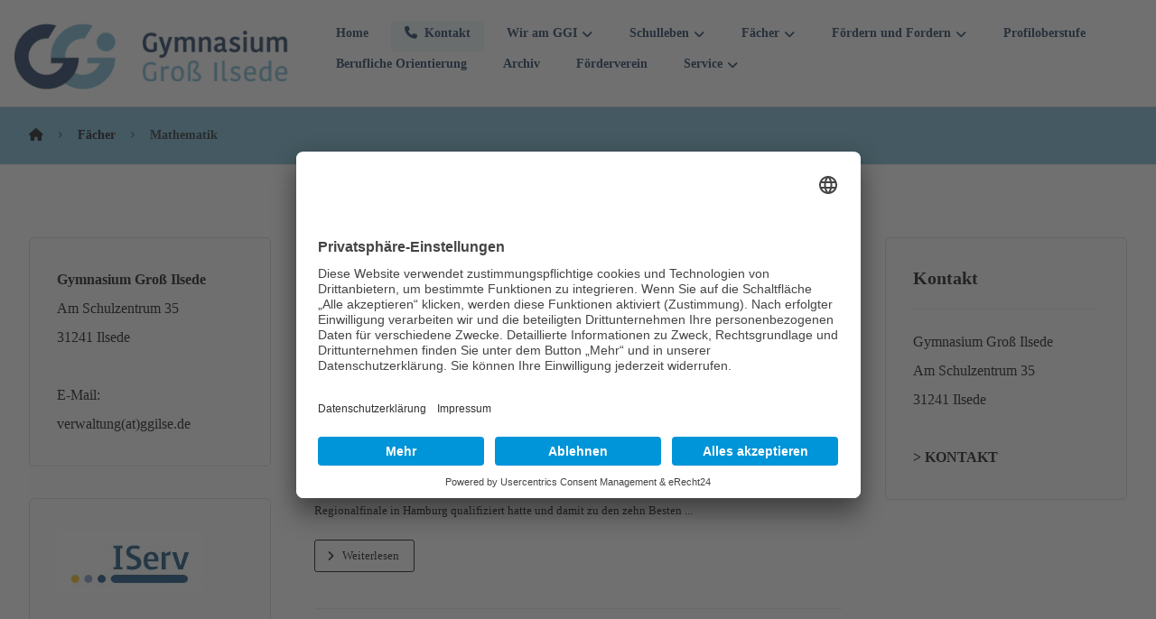

--- FILE ---
content_type: text/html; charset=UTF-8
request_url: https://www.gymnasium-gi.de/category/faecher/mathematik/
body_size: 22187
content:
<!DOCTYPE html>
				<html lang="de">
				<head>

					<meta http-equiv="Content-Type" content="text/html; charset=UTF-8"/>

					<meta name="viewport" content="width=device-width, initial-scale=1.0, minimum-scale=1.0"/><meta name='robots' content='index, follow, max-image-preview:large, max-snippet:-1, max-video-preview:-1' />
	<style>img:is([sizes="auto" i], [sizes^="auto," i]) { contain-intrinsic-size: 3000px 1500px }</style>
	
	<!-- This site is optimized with the Yoast SEO plugin v26.8 - https://yoast.com/product/yoast-seo-wordpress/ -->
	<title>Mathematik Archive - Gymnasium Groß Ilsede</title>
	<link rel="canonical" href="https://www.gymnasium-gi.de/category/faecher/mathematik/" />
	<link rel="next" href="https://www.gymnasium-gi.de/category/faecher/mathematik/page/2/" />
	<meta property="og:locale" content="de_DE" />
	<meta property="og:type" content="article" />
	<meta property="og:title" content="Mathematik Archive - Gymnasium Groß Ilsede" />
	<meta property="og:url" content="https://www.gymnasium-gi.de/category/faecher/mathematik/" />
	<meta property="og:site_name" content="Gymnasium Groß Ilsede" />
	<meta name="twitter:card" content="summary_large_image" />
	<script type="application/ld+json" class="yoast-schema-graph">{"@context":"https://schema.org","@graph":[{"@type":"CollectionPage","@id":"https://www.gymnasium-gi.de/category/faecher/mathematik/","url":"https://www.gymnasium-gi.de/category/faecher/mathematik/","name":"Mathematik Archive - Gymnasium Groß Ilsede","isPartOf":{"@id":"https://www.gymnasium-gi.de/#website"},"breadcrumb":{"@id":"https://www.gymnasium-gi.de/category/faecher/mathematik/#breadcrumb"},"inLanguage":"de"},{"@type":"BreadcrumbList","@id":"https://www.gymnasium-gi.de/category/faecher/mathematik/#breadcrumb","itemListElement":[{"@type":"ListItem","position":1,"name":"Startseite","item":"https://www.gymnasium-gi.de/"},{"@type":"ListItem","position":2,"name":"Fächer","item":"https://www.gymnasium-gi.de/category/faecher/"},{"@type":"ListItem","position":3,"name":"Mathematik"}]},{"@type":"WebSite","@id":"https://www.gymnasium-gi.de/#website","url":"https://www.gymnasium-gi.de/","name":"Gymnasium Groß Ilsede","description":"GGI","publisher":{"@id":"https://www.gymnasium-gi.de/#organization"},"potentialAction":[{"@type":"SearchAction","target":{"@type":"EntryPoint","urlTemplate":"https://www.gymnasium-gi.de/?s={search_term_string}"},"query-input":{"@type":"PropertyValueSpecification","valueRequired":true,"valueName":"search_term_string"}}],"inLanguage":"de"},{"@type":"Organization","@id":"https://www.gymnasium-gi.de/#organization","name":"Gymnasium Groß Ilsede","url":"https://www.gymnasium-gi.de/","logo":{"@type":"ImageObject","inLanguage":"de","@id":"https://www.gymnasium-gi.de/#/schema/logo/image/","url":"https://www.gymnasium-gi.de/wp-content/uploads/2020/06/ggi-120x90-mobil.jpg","contentUrl":"https://www.gymnasium-gi.de/wp-content/uploads/2020/06/ggi-120x90-mobil.jpg","width":120,"height":90,"caption":"Gymnasium Groß Ilsede"},"image":{"@id":"https://www.gymnasium-gi.de/#/schema/logo/image/"}}]}</script>
	<!-- / Yoast SEO plugin. -->


<link rel='stylesheet' id='codevz-plus-wpbakery-css' href='https://www.gymnasium-gi.de/wp-content/plugins/codevz-plus/assets/css/wpbakery.css?ver=6.8.3' media='all' />
<link rel='stylesheet' id='pt-cv-public-style-css' href='https://www.gymnasium-gi.de/wp-content/plugins/content-views-query-and-display-post-page/public/assets/css/cv.css?ver=4.2.1' media='all' />
<link rel='stylesheet' id='pt-cv-public-pro-style-css' href='https://www.gymnasium-gi.de/wp-content/plugins/pt-content-views-pro/public/assets/css/cvpro.min.css?ver=4.8.1' media='all' />
<link rel='stylesheet' id='wp-block-library-css' href='https://www.gymnasium-gi.de/wp-includes/css/dist/block-library/style.min.css?ver=6.8.3' media='all' />
<style id='wp-block-library-theme-inline-css'>
.wp-block-audio :where(figcaption){color:#555;font-size:13px;text-align:center}.is-dark-theme .wp-block-audio :where(figcaption){color:#ffffffa6}.wp-block-audio{margin:0 0 1em}.wp-block-code{border:1px solid #ccc;border-radius:4px;font-family:Menlo,Consolas,monaco,monospace;padding:.8em 1em}.wp-block-embed :where(figcaption){color:#555;font-size:13px;text-align:center}.is-dark-theme .wp-block-embed :where(figcaption){color:#ffffffa6}.wp-block-embed{margin:0 0 1em}.blocks-gallery-caption{color:#555;font-size:13px;text-align:center}.is-dark-theme .blocks-gallery-caption{color:#ffffffa6}:root :where(.wp-block-image figcaption){color:#555;font-size:13px;text-align:center}.is-dark-theme :root :where(.wp-block-image figcaption){color:#ffffffa6}.wp-block-image{margin:0 0 1em}.wp-block-pullquote{border-bottom:4px solid;border-top:4px solid;color:currentColor;margin-bottom:1.75em}.wp-block-pullquote cite,.wp-block-pullquote footer,.wp-block-pullquote__citation{color:currentColor;font-size:.8125em;font-style:normal;text-transform:uppercase}.wp-block-quote{border-left:.25em solid;margin:0 0 1.75em;padding-left:1em}.wp-block-quote cite,.wp-block-quote footer{color:currentColor;font-size:.8125em;font-style:normal;position:relative}.wp-block-quote:where(.has-text-align-right){border-left:none;border-right:.25em solid;padding-left:0;padding-right:1em}.wp-block-quote:where(.has-text-align-center){border:none;padding-left:0}.wp-block-quote.is-large,.wp-block-quote.is-style-large,.wp-block-quote:where(.is-style-plain){border:none}.wp-block-search .wp-block-search__label{font-weight:700}.wp-block-search__button{border:1px solid #ccc;padding:.375em .625em}:where(.wp-block-group.has-background){padding:1.25em 2.375em}.wp-block-separator.has-css-opacity{opacity:.4}.wp-block-separator{border:none;border-bottom:2px solid;margin-left:auto;margin-right:auto}.wp-block-separator.has-alpha-channel-opacity{opacity:1}.wp-block-separator:not(.is-style-wide):not(.is-style-dots){width:100px}.wp-block-separator.has-background:not(.is-style-dots){border-bottom:none;height:1px}.wp-block-separator.has-background:not(.is-style-wide):not(.is-style-dots){height:2px}.wp-block-table{margin:0 0 1em}.wp-block-table td,.wp-block-table th{word-break:normal}.wp-block-table :where(figcaption){color:#555;font-size:13px;text-align:center}.is-dark-theme .wp-block-table :where(figcaption){color:#ffffffa6}.wp-block-video :where(figcaption){color:#555;font-size:13px;text-align:center}.is-dark-theme .wp-block-video :where(figcaption){color:#ffffffa6}.wp-block-video{margin:0 0 1em}:root :where(.wp-block-template-part.has-background){margin-bottom:0;margin-top:0;padding:1.25em 2.375em}
</style>
<style id='classic-theme-styles-inline-css'>
/*! This file is auto-generated */
.wp-block-button__link{color:#fff;background-color:#32373c;border-radius:9999px;box-shadow:none;text-decoration:none;padding:calc(.667em + 2px) calc(1.333em + 2px);font-size:1.125em}.wp-block-file__button{background:#32373c;color:#fff;text-decoration:none}
</style>
<link rel='stylesheet' id='codevz-blocks-css' href='https://www.gymnasium-gi.de/wp-content/themes/xtra//assets/css/blocks.css?ver=6.8.3' media='all' />
<style id='global-styles-inline-css'>
:root{--wp--preset--aspect-ratio--square: 1;--wp--preset--aspect-ratio--4-3: 4/3;--wp--preset--aspect-ratio--3-4: 3/4;--wp--preset--aspect-ratio--3-2: 3/2;--wp--preset--aspect-ratio--2-3: 2/3;--wp--preset--aspect-ratio--16-9: 16/9;--wp--preset--aspect-ratio--9-16: 9/16;--wp--preset--color--black: #000000;--wp--preset--color--cyan-bluish-gray: #abb8c3;--wp--preset--color--white: #ffffff;--wp--preset--color--pale-pink: #f78da7;--wp--preset--color--vivid-red: #cf2e2e;--wp--preset--color--luminous-vivid-orange: #ff6900;--wp--preset--color--luminous-vivid-amber: #fcb900;--wp--preset--color--light-green-cyan: #7bdcb5;--wp--preset--color--vivid-green-cyan: #00d084;--wp--preset--color--pale-cyan-blue: #8ed1fc;--wp--preset--color--vivid-cyan-blue: #0693e3;--wp--preset--color--vivid-purple: #9b51e0;--wp--preset--gradient--vivid-cyan-blue-to-vivid-purple: linear-gradient(135deg,rgba(6,147,227,1) 0%,rgb(155,81,224) 100%);--wp--preset--gradient--light-green-cyan-to-vivid-green-cyan: linear-gradient(135deg,rgb(122,220,180) 0%,rgb(0,208,130) 100%);--wp--preset--gradient--luminous-vivid-amber-to-luminous-vivid-orange: linear-gradient(135deg,rgba(252,185,0,1) 0%,rgba(255,105,0,1) 100%);--wp--preset--gradient--luminous-vivid-orange-to-vivid-red: linear-gradient(135deg,rgba(255,105,0,1) 0%,rgb(207,46,46) 100%);--wp--preset--gradient--very-light-gray-to-cyan-bluish-gray: linear-gradient(135deg,rgb(238,238,238) 0%,rgb(169,184,195) 100%);--wp--preset--gradient--cool-to-warm-spectrum: linear-gradient(135deg,rgb(74,234,220) 0%,rgb(151,120,209) 20%,rgb(207,42,186) 40%,rgb(238,44,130) 60%,rgb(251,105,98) 80%,rgb(254,248,76) 100%);--wp--preset--gradient--blush-light-purple: linear-gradient(135deg,rgb(255,206,236) 0%,rgb(152,150,240) 100%);--wp--preset--gradient--blush-bordeaux: linear-gradient(135deg,rgb(254,205,165) 0%,rgb(254,45,45) 50%,rgb(107,0,62) 100%);--wp--preset--gradient--luminous-dusk: linear-gradient(135deg,rgb(255,203,112) 0%,rgb(199,81,192) 50%,rgb(65,88,208) 100%);--wp--preset--gradient--pale-ocean: linear-gradient(135deg,rgb(255,245,203) 0%,rgb(182,227,212) 50%,rgb(51,167,181) 100%);--wp--preset--gradient--electric-grass: linear-gradient(135deg,rgb(202,248,128) 0%,rgb(113,206,126) 100%);--wp--preset--gradient--midnight: linear-gradient(135deg,rgb(2,3,129) 0%,rgb(40,116,252) 100%);--wp--preset--font-size--small: 13px;--wp--preset--font-size--medium: 20px;--wp--preset--font-size--large: 36px;--wp--preset--font-size--x-large: 42px;--wp--preset--spacing--20: 0.44rem;--wp--preset--spacing--30: 0.67rem;--wp--preset--spacing--40: 1rem;--wp--preset--spacing--50: 1.5rem;--wp--preset--spacing--60: 2.25rem;--wp--preset--spacing--70: 3.38rem;--wp--preset--spacing--80: 5.06rem;--wp--preset--shadow--natural: 6px 6px 9px rgba(0, 0, 0, 0.2);--wp--preset--shadow--deep: 12px 12px 50px rgba(0, 0, 0, 0.4);--wp--preset--shadow--sharp: 6px 6px 0px rgba(0, 0, 0, 0.2);--wp--preset--shadow--outlined: 6px 6px 0px -3px rgba(255, 255, 255, 1), 6px 6px rgba(0, 0, 0, 1);--wp--preset--shadow--crisp: 6px 6px 0px rgba(0, 0, 0, 1);}:where(.is-layout-flex){gap: 0.5em;}:where(.is-layout-grid){gap: 0.5em;}body .is-layout-flex{display: flex;}.is-layout-flex{flex-wrap: wrap;align-items: center;}.is-layout-flex > :is(*, div){margin: 0;}body .is-layout-grid{display: grid;}.is-layout-grid > :is(*, div){margin: 0;}:where(.wp-block-columns.is-layout-flex){gap: 2em;}:where(.wp-block-columns.is-layout-grid){gap: 2em;}:where(.wp-block-post-template.is-layout-flex){gap: 1.25em;}:where(.wp-block-post-template.is-layout-grid){gap: 1.25em;}.has-black-color{color: var(--wp--preset--color--black) !important;}.has-cyan-bluish-gray-color{color: var(--wp--preset--color--cyan-bluish-gray) !important;}.has-white-color{color: var(--wp--preset--color--white) !important;}.has-pale-pink-color{color: var(--wp--preset--color--pale-pink) !important;}.has-vivid-red-color{color: var(--wp--preset--color--vivid-red) !important;}.has-luminous-vivid-orange-color{color: var(--wp--preset--color--luminous-vivid-orange) !important;}.has-luminous-vivid-amber-color{color: var(--wp--preset--color--luminous-vivid-amber) !important;}.has-light-green-cyan-color{color: var(--wp--preset--color--light-green-cyan) !important;}.has-vivid-green-cyan-color{color: var(--wp--preset--color--vivid-green-cyan) !important;}.has-pale-cyan-blue-color{color: var(--wp--preset--color--pale-cyan-blue) !important;}.has-vivid-cyan-blue-color{color: var(--wp--preset--color--vivid-cyan-blue) !important;}.has-vivid-purple-color{color: var(--wp--preset--color--vivid-purple) !important;}.has-black-background-color{background-color: var(--wp--preset--color--black) !important;}.has-cyan-bluish-gray-background-color{background-color: var(--wp--preset--color--cyan-bluish-gray) !important;}.has-white-background-color{background-color: var(--wp--preset--color--white) !important;}.has-pale-pink-background-color{background-color: var(--wp--preset--color--pale-pink) !important;}.has-vivid-red-background-color{background-color: var(--wp--preset--color--vivid-red) !important;}.has-luminous-vivid-orange-background-color{background-color: var(--wp--preset--color--luminous-vivid-orange) !important;}.has-luminous-vivid-amber-background-color{background-color: var(--wp--preset--color--luminous-vivid-amber) !important;}.has-light-green-cyan-background-color{background-color: var(--wp--preset--color--light-green-cyan) !important;}.has-vivid-green-cyan-background-color{background-color: var(--wp--preset--color--vivid-green-cyan) !important;}.has-pale-cyan-blue-background-color{background-color: var(--wp--preset--color--pale-cyan-blue) !important;}.has-vivid-cyan-blue-background-color{background-color: var(--wp--preset--color--vivid-cyan-blue) !important;}.has-vivid-purple-background-color{background-color: var(--wp--preset--color--vivid-purple) !important;}.has-black-border-color{border-color: var(--wp--preset--color--black) !important;}.has-cyan-bluish-gray-border-color{border-color: var(--wp--preset--color--cyan-bluish-gray) !important;}.has-white-border-color{border-color: var(--wp--preset--color--white) !important;}.has-pale-pink-border-color{border-color: var(--wp--preset--color--pale-pink) !important;}.has-vivid-red-border-color{border-color: var(--wp--preset--color--vivid-red) !important;}.has-luminous-vivid-orange-border-color{border-color: var(--wp--preset--color--luminous-vivid-orange) !important;}.has-luminous-vivid-amber-border-color{border-color: var(--wp--preset--color--luminous-vivid-amber) !important;}.has-light-green-cyan-border-color{border-color: var(--wp--preset--color--light-green-cyan) !important;}.has-vivid-green-cyan-border-color{border-color: var(--wp--preset--color--vivid-green-cyan) !important;}.has-pale-cyan-blue-border-color{border-color: var(--wp--preset--color--pale-cyan-blue) !important;}.has-vivid-cyan-blue-border-color{border-color: var(--wp--preset--color--vivid-cyan-blue) !important;}.has-vivid-purple-border-color{border-color: var(--wp--preset--color--vivid-purple) !important;}.has-vivid-cyan-blue-to-vivid-purple-gradient-background{background: var(--wp--preset--gradient--vivid-cyan-blue-to-vivid-purple) !important;}.has-light-green-cyan-to-vivid-green-cyan-gradient-background{background: var(--wp--preset--gradient--light-green-cyan-to-vivid-green-cyan) !important;}.has-luminous-vivid-amber-to-luminous-vivid-orange-gradient-background{background: var(--wp--preset--gradient--luminous-vivid-amber-to-luminous-vivid-orange) !important;}.has-luminous-vivid-orange-to-vivid-red-gradient-background{background: var(--wp--preset--gradient--luminous-vivid-orange-to-vivid-red) !important;}.has-very-light-gray-to-cyan-bluish-gray-gradient-background{background: var(--wp--preset--gradient--very-light-gray-to-cyan-bluish-gray) !important;}.has-cool-to-warm-spectrum-gradient-background{background: var(--wp--preset--gradient--cool-to-warm-spectrum) !important;}.has-blush-light-purple-gradient-background{background: var(--wp--preset--gradient--blush-light-purple) !important;}.has-blush-bordeaux-gradient-background{background: var(--wp--preset--gradient--blush-bordeaux) !important;}.has-luminous-dusk-gradient-background{background: var(--wp--preset--gradient--luminous-dusk) !important;}.has-pale-ocean-gradient-background{background: var(--wp--preset--gradient--pale-ocean) !important;}.has-electric-grass-gradient-background{background: var(--wp--preset--gradient--electric-grass) !important;}.has-midnight-gradient-background{background: var(--wp--preset--gradient--midnight) !important;}.has-small-font-size{font-size: var(--wp--preset--font-size--small) !important;}.has-medium-font-size{font-size: var(--wp--preset--font-size--medium) !important;}.has-large-font-size{font-size: var(--wp--preset--font-size--large) !important;}.has-x-large-font-size{font-size: var(--wp--preset--font-size--x-large) !important;}
:where(.wp-block-post-template.is-layout-flex){gap: 1.25em;}:where(.wp-block-post-template.is-layout-grid){gap: 1.25em;}
:where(.wp-block-columns.is-layout-flex){gap: 2em;}:where(.wp-block-columns.is-layout-grid){gap: 2em;}
:root :where(.wp-block-pullquote){font-size: 1.5em;line-height: 1.6;}
</style>
<link rel='stylesheet' id='cz-icons-pack-css' href='https://www.gymnasium-gi.de/wp-content/plugins/codevz-plus/admin/fields/codevz_fields/icons/czicons.css?ver=5.5' media='all' />
<link rel='stylesheet' id='contact-form-7-css' href='https://www.gymnasium-gi.de/wp-content/plugins/contact-form-7/includes/css/styles.css?ver=6.1.4' media='all' />
<link rel='stylesheet' id='codevz-css' href='https://www.gymnasium-gi.de/wp-content/themes/xtra/assets/css/core.css?ver=4.6.3' media='all' />
<link rel='stylesheet' id='codevz-laptop-css' href='https://www.gymnasium-gi.de/wp-content/themes/xtra/assets/css/core-laptop.css?ver=4.6.3' media='screen and (max-width: 1024px)' />
<link rel='stylesheet' id='codevz-tablet-css' href='https://www.gymnasium-gi.de/wp-content/themes/xtra/assets/css/core-tablet.css?ver=4.6.3' media='screen and (max-width: 768px)' />
<link rel='stylesheet' id='codevz-mobile-css' href='https://www.gymnasium-gi.de/wp-content/themes/xtra/assets/css/core-mobile.css?ver=4.6.3' media='screen and (max-width: 480px)' />
<link rel='stylesheet' id='codevz-plus-css' href='https://www.gymnasium-gi.de/wp-content/plugins/codevz-plus/assets/css/codevzplus.css?ver=5.5' media='all' />
<link rel='stylesheet' id='codevz-plus-tablet-css' href='https://www.gymnasium-gi.de/wp-content/plugins/codevz-plus/assets/css/codevzplus-tablet.css?ver=5.5' media='screen and (max-width: 768px)' />
<link rel='stylesheet' id='codevz-plus-mobile-css' href='https://www.gymnasium-gi.de/wp-content/plugins/codevz-plus/assets/css/codevzplus-mobile.css?ver=5.5' media='screen and (max-width: 480px)' />
<link rel='stylesheet' id='xtra-elementor-front-css' href='https://www.gymnasium-gi.de/wp-content/plugins/codevz-plus/assets/css/elementor.css?ver=5.5' media='all' />
<link rel='stylesheet' id='ics-calendar-css' href='https://www.gymnasium-gi.de/wp-content/plugins/ics-calendar/assets/style.min.css?ver=12.0.3.1' media='all' />
<link rel='stylesheet' id='font-awesome-shims-css' href='https://www.gymnasium-gi.de/wp-content/plugins/codevz-plus/admin/assets/css/font-awesome/css/v4-shims.min.css?ver=6.4.2' media='all' />
<link rel='stylesheet' id='font-awesome-css' href='https://www.gymnasium-gi.de/wp-content/plugins/codevz-plus/admin/assets/css/font-awesome/css/all.min.css?ver=6.4.2' media='all' />
<script id="jquery-core-js-extra">
var SDT_DATA = {"ajaxurl":"https:\/\/www.gymnasium-gi.de\/wp-admin\/admin-ajax.php","siteUrl":"https:\/\/www.gymnasium-gi.de\/","pluginsUrl":"https:\/\/www.gymnasium-gi.de\/wp-content\/plugins","isAdmin":""};
</script>
<script src="https://www.gymnasium-gi.de/wp-includes/js/jquery/jquery.min.js?ver=3.7.1" id="jquery-core-js"></script>
<script src="https://www.gymnasium-gi.de/wp-includes/js/jquery/jquery-migrate.min.js?ver=3.4.1" id="jquery-migrate-js"></script>
<script></script><meta name="generator" content="WordPress 6.8.3" />
<meta name="format-detection" content="telephone=no"><meta name="theme-color" content="#6db4ce"><!-- HFCM by 99 Robots - Snippet # 1: Global -->
<script id="usercentrics-cmp" async data-eu-mode="true" data-settings-id="TyildPpAP" src="https://app.eu.usercentrics.eu/browser-ui/latest/loader.js"></script>
<script type="application/javascript" src="https://sdp.eu.usercentrics.eu/latest/uc-block.bundle.js"></script>
<!-- /end HFCM by 99 Robots -->
<meta name="generator" content="Powered by WPBakery Page Builder - drag and drop page builder for WordPress."/>
<meta name="generator" content="Powered by Slider Revolution 6.7.36 - responsive, Mobile-Friendly Slider Plugin for WordPress with comfortable drag and drop interface." />
<link rel="icon" href="https://www.gymnasium-gi.de/wp-content/uploads/2022/09/cropped-website-icon-ggi-2022-1-32x32.jpg" sizes="32x32" />
<link rel="icon" href="https://www.gymnasium-gi.de/wp-content/uploads/2022/09/cropped-website-icon-ggi-2022-1-192x192.jpg" sizes="192x192" />
<link rel="apple-touch-icon" href="https://www.gymnasium-gi.de/wp-content/uploads/2022/09/cropped-website-icon-ggi-2022-1-180x180.jpg" />
<meta name="msapplication-TileImage" content="https://www.gymnasium-gi.de/wp-content/uploads/2022/09/cropped-website-icon-ggi-2022-1-270x270.jpg" />
<style id="codevz-inline-css" data-noptimize>.admin-bar .cz_fixed_top_border{top:32px}.admin-bar i.offcanvas-close {top: 32px}.admin-bar .offcanvas_area, .admin-bar .hidden_top_bar{margin-top: 32px}.admin-bar .header_5,.admin-bar .onSticky{top: 32px}@media screen and (max-width:768px) {.admin-bar .header_5,.admin-bar .onSticky,.admin-bar .cz_fixed_top_border,.admin-bar i.offcanvas-close {top: 46px}.admin-bar .onSticky {top: 0}.admin-bar .offcanvas_area,.admin-bar .offcanvas_area,.admin-bar .hidden_top_bar{margin-top:46px;height:calc(100% - 46px);}}

/* Theme color */a:hover, .sf-menu > .cz.current_menu > a, .sf-menu > .cz .cz.current_menu > a,.sf-menu > .current-menu-parent > a,.comment-text .star-rating span {color: #6db4ce} 
form button, .button, #edd-purchase-button, .edd-submit, .edd-submit.button.blue, .edd-submit.button.blue:hover, .edd-submit.button.blue:focus, [type=submit].edd-submit, .sf-menu > .cz > a:before,.sf-menu > .cz > a:before,
.post-password-form input[type="submit"], .wpcf7-submit, .submit_user, 
#commentform #submit, .commentlist li.bypostauthor > .comment-body:after,.commentlist li.comment-author-admin > .comment-body:after, 
 .pagination .current, .pagination > b, .pagination a:hover, .page-numbers .current, .page-numbers a:hover, .pagination .next:hover, 
.pagination .prev:hover, input[type=submit], .sticky:before, .commentlist li.comment-author-admin .fn,
input[type=submit],input[type=button],.cz_header_button,.cz_default_portfolio a,
.cz_readmore, .more-link, a.cz_btn, .cz_highlight_1:after, div.cz_btn  {background-color: #6db4ce}
.cs_load_more_doing, div.wpcf7 .wpcf7-form .ajax-loader {border-right-color: #6db4ce}
input:focus,textarea:focus,select:focus {border-color: #6db4ce !important}
::selection {background-color: #6db4ce;color: #fff}
::-moz-selection {background-color: #6db4ce;color: #fff}

/* Dynamic  */.widget{background-color:rgba(255,255,255,0.01);margin-bottom:35px;border-style:solid;border-width:1px;border-color:#d8d8d8;border-radius:6px}.widget > .codevz-widget-title, .sidebar_inner .widget_block > div > div > h2{font-size:20px;font-weight:700}.logo > a, .logo > h1, .logo h2{text-transform:uppercase}.header_2{padding-top:0px;padding-bottom:0px;border-style:solid;border-bottom-width:1px;border-color:#cccccc}#menu_header_2 > .cz > a{color:#0c2c52;padding:0px 15px 6px;margin-right:0px;margin-left:10px}#menu_header_2 > .cz > a:hover,#menu_header_2 > .cz:hover > a,#menu_header_2 > .cz.current_menu > a,#menu_header_2 > .current-menu-parent > a{color:#0d2c52}#menu_header_2 > .cz > a:before{background-color:#0d2c52;width:33%;height:2px;border-width:0px;border-radius:2px;bottom:0px;left:15px}#menu_header_2 .cz .sub-menu:not(.cz_megamenu_inner_ul),#menu_header_2 .cz_megamenu_inner_ul .cz_megamenu_inner_ul{background-color:#0d2c52;padding-top:20px;padding-bottom:20px;margin-top:1px;margin-left:30px;border-radius:2px;box-shadow:0px 9px 20px 0px rgba(0,0,0,0.13)}#menu_header_2 .cz .cz a{font-size:14px;color:#cecece}#menu_header_2 .cz .cz a:hover,#menu_header_2 .cz .cz:hover > a,#menu_header_2 .cz .cz.current_menu > a,#menu_header_2 .cz .current_menu > .current_menu{color:#ffffff}.onSticky{background-color:#ffffff !important}.header_4{border-style:solid;border-width:0 0 1px;border-color:#f4f4f4}#menu_header_4 > .cz > a{color:rgba(0,0,0,0.6)}#menu_header_4 > .cz > a:hover,#menu_header_4 > .cz:hover > a,#menu_header_4 > .cz.current_menu > a,#menu_header_4 > .current-menu-parent > a{color:#6db4ce}#menu_header_4 .cz .cz a{color:#606060}#menu_header_4 .cz .cz a:hover,#menu_header_4 .cz .cz:hover > a,#menu_header_4 .cz .cz.current_menu > a,#menu_header_4 .cz .current_menu > .current_menu{color:#3f51b5}.page_title,.header_onthe_cover .page_title{background-color:#6db4ce;padding-top:10px;padding-bottom:8px;border-style:solid;border-width:0 0 1px;border-color:#f4f4f4}.page_title .codevz-section-title{font-size:24px;color:#ffffff;padding-bottom:10px}.breadcrumbs a,.breadcrumbs i{color:#ff}.breadcrumbs{margin-top:7px;margin-right:10px}.cz_middle_footer{background-color:#6db4ce;padding-top:15px;padding-bottom:0px}.footer_widget{color:#ffffff;padding:10px 10px 10px 10px}.cz_middle_footer a{font-size:16px;color:#ffffff;line-height: 2}.cz_middle_footer a:hover{color:#c6c6c6}.footer_2{background-color:#0d2c52;padding-top:0px;padding-bottom:0px}i.backtotop{color:#ffffff;background-color:#6db4ce;border-style:none;border-width:0px;border-radius:10px}i.fixed_contact{color:#6db4ce;margin-right:3px;border-style:none;border-radius:50px 0 0 50px ;box-shadow:0px 0px 10px rgba(0,0,0,0.15)}.footer_widget > .codevz-widget-title, footer .widget_block > div > div > h2{font-size:22px;color:#0d2c52;font-weight:100;padding-top:0px;padding-bottom:0px;border-style:solid;border-width:0 0 1px}.woocommerce ul.products li.product .cz_image_in{border-style:solid;border-color:rgba(0,0,0,0.27);border-radius:2px}.woocommerce ul.products li.product .woocommerce-loop-category__title, .woocommerce ul.products li.product .woocommerce-loop-product__title, .woocommerce ul.products li.product h3,.woocommerce.woo-template-2 ul.products li.product .woocommerce-loop-category__title, .woocommerce.woo-template-2 ul.products li.product .woocommerce-loop-product__title, .woocommerce.woo-template-2 ul.products li.product h3{margin-top:15px}.woocommerce ul.products li.product .star-rating{display:none}.woocommerce ul.products li.product .button.add_to_cart_button, .woocommerce ul.products li.product .button[class*="product_type_"]{font-size:14px;font-weight:400;background-color:#6db4ce;border-radius:4px;position:absolute;bottom:100px;left:calc(50% - 75px);opacity:0}.woocommerce span.onsale, .woocommerce ul.products li.product .onsale,.woocommerce.single span.onsale, .woocommerce.single ul.products li.product .onsale{font-size:10px;color:#ffffff;font-weight:400;background-color:#079700;top:10px;left:10px}.woocommerce ul.products li.product .price{font-size:14px;color:#6db4ce;background-color:rgba(255,255,255,0.01);top:5px;right:5px}.woocommerce div.product .summary > p.price, .woocommerce div.product .summary > span.price{color:#6db4ce;font-weight:700}.tagcloud a:hover, .widget .tagcloud a:hover, .cz_post_cat a:hover, .cz_post_views a:hover{color:#ffffff;background-color:#6db4ce}.pagination a, .pagination > b, .pagination span, .page-numbers a, .page-numbers span, .woocommerce nav.woocommerce-pagination ul li a, .woocommerce nav.woocommerce-pagination ul li span{font-size:14px;color:#6db4ce;font-weight:700;padding:0px;margin-right:5px;border-style:solid;border-width:1px;border-color:rgba(109,180,206,0.25);border-radius:4px}#menu_header_2 .sub-menu .sub-menu:not(.cz_megamenu_inner_ul){margin-top:-20px;margin-left:11px}.cz-cpt-post .cz_readmore, .cz-cpt-post .more-link{color:#000000;background-color:#ffffff;border-style:solid;border-width:1px;border-color:#000000;border-radius:3px}.cz-cpt-post .cz_readmore:hover, .cz-cpt-post .more-link:hover{color:#ffffff;background-color:#6db4ce}.cz-cpt-post .cz_default_loop .cz_post_author_avatar img{padding:2px;border-style:solid;border-width:1px;border-color:#cccccc;border-radius:5px;box-shadow:none;width:42px}.cz-cpt-post .cz_default_loop .cz_post_author_name{font-size:14px;color:#000370;font-weight:600}.cz-cpt-post .cz_default_loop .cz_post_date{font-size:12px;font-style:italic}.cz-cpt-post .cz_default_loop .cz_post_title h3{font-size:28px;font-weight:500}#menu_header_2 .cz .cz a .cz_indicator{color:#ffffff}.cz_default_loop.sticky > div{background-color:rgba(167,167,167,0.1);margin-bottom:40px;border-style:solid;border-width:2px;border-color:#000370;border-radius:6px}.cz-cpt-post .cz_default_loop > div{padding-bottom:40px;margin-bottom:40px;border-style:solid}.cz-cpt-post .cz_default_loop .cz_post_meta{border-width:0px 0px 0px 6px;border-color:#6db4ce;display:inline-block}#comments > h3,.content.cz_related_posts > h4,.content.cz_author_box > h4,.related.products > h2,.upsells.products > h2,.up-sells.products > h2,.up-sells.products > h2,.woocommerce-page .cart-collaterals .cart_totals > h2,.woocommerce-page #customer_details > div:first-child > div:first-child > h3:first-child,.woocommerce-page .codevz-checkout-details > h3,.woocommerce-page .woocommerce-order-details > h2,.woocommerce-page .woocommerce-customer-details > h2,.woocommerce-page .cart-collaterals .cross-sells > h2{font-size:22px}.next_prev .previous i,.next_prev .next i{color:#000000;border-style:solid;border-width:1px;border-color:#e5e5e5;border-radius:4px}.next_prev .previous:hover i,.next_prev .next:hover i{color:#ffffff;background-color:#6db4ce}.next_prev h4{margin-right:8px;margin-left:8px} .content .xtra-post-title,  .content .codevz-section-title{font-size:32px}.single .content .xtra-post-title{font-size:32px;line-height:1.2}form button,.comment-form button,a.cz_btn,div.cz_btn,a.cz_btn_half_to_fill:before,a.cz_btn_half_to_fill_v:before,a.cz_btn_half_to_fill:after,a.cz_btn_half_to_fill_v:after,a.cz_btn_unroll_v:before, a.cz_btn_unroll_h:before,a.cz_btn_fill_up:before,a.cz_btn_fill_down:before,a.cz_btn_fill_left:before,a.cz_btn_fill_right:before,.wpcf7-submit,input[type=submit],input[type=button],.button,.cz_header_button,.woocommerce a.button,.woocommerce input.button,.woocommerce #respond input#submit.alt,.woocommerce a.button.alt,.woocommerce button.button.alt,.woocommerce input.button.alt,.woocommerce #respond input#submit, .woocommerce a.button, .woocommerce button.button, .woocommerce input.button, #edd-purchase-button, .edd-submit, [type=submit].edd-submit, .edd-submit.button.blue,.woocommerce #payment #place_order, .woocommerce-page #payment #place_order,.woocommerce button.button:disabled, .woocommerce button.button:disabled[disabled], .woocommerce a.button.wc-forward,.wp-block-search .wp-block-search__button,.woocommerce-message a.restore-item.button{color:#000000;background-color:#ffffff;border-style:solid;border-width:1px 1px 1px -1px;border-color:#000000;border-radius:2px}input,textarea,select,.qty,.woocommerce-input-wrapper .select2-selection--single,#add_payment_method table.cart td.actions .coupon .input-text, .woocommerce-cart table.cart td.actions .coupon .input-text, .woocommerce-checkout table.cart td.actions .coupon .input-text,.woocommerce form .form-row .input-text, .woocommerce form .form-row select{border-radius:2px}.pagination .current, .pagination > b, .pagination a:hover, .page-numbers .current, .page-numbers a:hover, .pagination .next:hover, .pagination .prev:hover, .woocommerce nav.woocommerce-pagination ul li a:focus, .woocommerce nav.woocommerce-pagination ul li a:hover, .woocommerce nav.woocommerce-pagination ul li span.current{color:#ffffff}#menu_header_2 .cz_parent_megamenu > [class^="cz_megamenu_"] > .cz, .cz_parent_megamenu > [class*=" cz_megamenu_"] > .cz{padding-right:10px;padding-left:10px;margin-top:10px;margin-bottom:10px;border-style:solid;border-color:rgba(255,255,255,0.1)}#menu_header_2 .cz .cz .codevz-plus-megamenu-title{color:#ffffff}.cz-cpt-post .cz_post_image, .cz-cpt-post .cz_post_svg{border-radius:4px}.cz-cpt-portfolio .cz_default_loop .cz_post_image, .cz-cpt-portfolio .cz_post_svg{border-radius:4px}.cz-cpt-post .cz_default_loop .cz_post_excerpt{font-size:13px;line-height:24px}.sidebar_inner{background-color:rgba(0,0,0,0.01)}#menu_footer_2 > .cz > a{color:#ffffff}#menu_header_2{padding-top:23px}[class*="cz_tooltip_"] [data-title]:after{font-family:'Verdana'}body, body.rtl, .rtl form, .xtra-fixed-mobile-nav-e > div{font-family:'Verdana'}.sf-menu, .sf-menu > .cz > a{font-family:'Verdana'}h1,h2,h3,h4,h5,h6{font-family:'Verdana'}body h1{font-family:'Verdana'}body h2{font-family:'Verdana'}body h3{font-family:'Verdana'}html,body{background-color:#ffffff}

/* Responsive */@media screen and (max-width:1240px){#layout{width:100%!important}#layout.layout_1,#layout.layout_2{width:95%!important}.row{width:90% !important;padding:0}blockquote{padding:20px}footer .elms_center,footer .have_center .elms_left, footer .have_center .elms_center, footer .have_center .elms_right{float:none;display:block;text-align:center;margin:0 auto;flex:unset}}@media screen and (max-width:768px){}@media screen and (max-width:480px){}</style><script>function setREVStartSize(e){
			//window.requestAnimationFrame(function() {
				window.RSIW = window.RSIW===undefined ? window.innerWidth : window.RSIW;
				window.RSIH = window.RSIH===undefined ? window.innerHeight : window.RSIH;
				try {
					var pw = document.getElementById(e.c).parentNode.offsetWidth,
						newh;
					pw = pw===0 || isNaN(pw) || (e.l=="fullwidth" || e.layout=="fullwidth") ? window.RSIW : pw;
					e.tabw = e.tabw===undefined ? 0 : parseInt(e.tabw);
					e.thumbw = e.thumbw===undefined ? 0 : parseInt(e.thumbw);
					e.tabh = e.tabh===undefined ? 0 : parseInt(e.tabh);
					e.thumbh = e.thumbh===undefined ? 0 : parseInt(e.thumbh);
					e.tabhide = e.tabhide===undefined ? 0 : parseInt(e.tabhide);
					e.thumbhide = e.thumbhide===undefined ? 0 : parseInt(e.thumbhide);
					e.mh = e.mh===undefined || e.mh=="" || e.mh==="auto" ? 0 : parseInt(e.mh,0);
					if(e.layout==="fullscreen" || e.l==="fullscreen")
						newh = Math.max(e.mh,window.RSIH);
					else{
						e.gw = Array.isArray(e.gw) ? e.gw : [e.gw];
						for (var i in e.rl) if (e.gw[i]===undefined || e.gw[i]===0) e.gw[i] = e.gw[i-1];
						e.gh = e.el===undefined || e.el==="" || (Array.isArray(e.el) && e.el.length==0)? e.gh : e.el;
						e.gh = Array.isArray(e.gh) ? e.gh : [e.gh];
						for (var i in e.rl) if (e.gh[i]===undefined || e.gh[i]===0) e.gh[i] = e.gh[i-1];
											
						var nl = new Array(e.rl.length),
							ix = 0,
							sl;
						e.tabw = e.tabhide>=pw ? 0 : e.tabw;
						e.thumbw = e.thumbhide>=pw ? 0 : e.thumbw;
						e.tabh = e.tabhide>=pw ? 0 : e.tabh;
						e.thumbh = e.thumbhide>=pw ? 0 : e.thumbh;
						for (var i in e.rl) nl[i] = e.rl[i]<window.RSIW ? 0 : e.rl[i];
						sl = nl[0];
						for (var i in nl) if (sl>nl[i] && nl[i]>0) { sl = nl[i]; ix=i;}
						var m = pw>(e.gw[ix]+e.tabw+e.thumbw) ? 1 : (pw-(e.tabw+e.thumbw)) / (e.gw[ix]);
						newh =  (e.gh[ix] * m) + (e.tabh + e.thumbh);
					}
					var el = document.getElementById(e.c);
					if (el!==null && el) el.style.height = newh+"px";
					el = document.getElementById(e.c+"_wrapper");
					if (el!==null && el) {
						el.style.height = newh+"px";
						el.style.display = "block";
					}
				} catch(e){
					console.log("Failure at Presize of Slider:" + e)
				}
			//});
		  };</script>
		<style id="wp-custom-css">
			.sub-menu {display: none;}
.current_page_item .sub-menu, .current_page_parent .sub-menu {display: block;}		</style>
		<noscript><style> .wpb_animate_when_almost_visible { opacity: 1; }</style></noscript>
				</head>

				<body id="intro" class="archive category category-mathematik category-17 wp-embed-responsive wp-theme-xtra wp-child-theme-xtra-child theme-4.6.3 codevz-plus-5.5 cz-cpt-post  clr cz-page-12224 wpb-js-composer js-comp-ver-8.7.2 vc_responsive"  data-ajax="https://www.gymnasium-gi.de/wp-admin/admin-ajax.php">

				<div id="layout" class="clr layout_"><div class="inner_layout"><div class="cz_overlay" aria-hidden="true"></div><header id="site_header" class="page_header clr"><div class="header_2 cz_menu_fx_fade_in"><div class="row elms_row"><div class="clr"><div class="elms_left header_2_left"><div class="cz_elm logo_header_2_left_0 inner_logo_header_2_left_0" style="margin-top:17px;margin-right:10px;margin-bottom:16px;"><div class="logo_is_img logo"><a href="https://www.gymnasium-gi.de/" title="GGI"><img src="https://www.gymnasium-gi.de/wp-content/uploads/2022/09/logo-ggi-2022-1.png" alt="Gymnasium Groß Ilsede" width="500" height="125" style="width: 500px"></a></div></div></div><div class="elms_right header_2_right"><div class="cz_elm menu_header_2_right_1 inner_menu_header_2_right_0" style="margin-top:0px;margin-right:15px;margin-bottom:10px;"><i class="fa fa-bars hide icon_mobile_cz_menu_default cz_mi_94819" style=""><span></span></i><ul id="menu_header_2" class="sf-menu clr cz_menu_default" data-indicator="fa fa-angle-down" data-indicator2="fa fa-angle-right"><li id="menu-header_2-65" class="menu-item menu-item-type-post_type menu-item-object-page menu-item-home cz" data-sub-menu=""><a href="https://www.gymnasium-gi.de/" data-title="Home"><span>Home</span></a></li>
<li id="menu-header_2-6727" class="menu-item menu-item-type-post_type menu-item-object-page cz" data-sub-menu=""><a href="https://www.gymnasium-gi.de/kontakt/" data-title="→ Kontakt" style="background-color:rgba(109,180,206,0.14);"><span><i class="fas fa-phone"></i>Kontakt</span></a></li>
<li id="menu-header_2-9839" class="menu-item menu-item-type-custom menu-item-object-custom menu-item-has-children cz" data-sub-menu=""><a href="#" data-title="Wir am GGI"><span>Wir am GGI</span><i class="cz_indicator fa fa-angle-down"></i></a><ul class="sub-menu"><li id="menu-header_2-6084" class="menu-item menu-item-type-post_type menu-item-object-page cz" data-sub-menu=""><a href="https://www.gymnasium-gi.de/wir-am-ggi/schulleitung-und-koordinatoren/" data-title="Schulleitung und Koordinatoren"><span>Schulleitung und Koordinatoren</span></a></li>
<li id="menu-header_2-1240" class="menu-item menu-item-type-post_type menu-item-object-page cz" data-sub-menu=""><a href="https://www.gymnasium-gi.de/wir-am-ggi/kollegium/" data-title="Kollegium"><span>Kollegium</span></a></li>
<li id="menu-header_2-1241" class="menu-item menu-item-type-post_type menu-item-object-page cz" data-sub-menu=""><a href="https://www.gymnasium-gi.de/wir-am-ggi/schulervertretung/" data-title="Schülervertretung"><span>Schülervertretung</span></a></li>
<li id="menu-header_2-1242" class="menu-item menu-item-type-post_type menu-item-object-page cz" data-sub-menu=""><a href="https://www.gymnasium-gi.de/wir-am-ggi/elternvertretung/" data-title="Elternvertretung"><span>Elternvertretung</span></a></li>
<li id="menu-header_2-1594" class="menu-item menu-item-type-post_type menu-item-object-page menu-item-has-children cz" data-sub-menu=""><a href="https://www.gymnasium-gi.de/wir-am-ggi/praeventionsteam/" data-title="Präventionsteam"><span>Präventionsteam</span><i class="cz_indicator fa fa-angle-down"></i></a>	<ul class="sub-menu"><li id="menu-header_2-1332" class="menu-item menu-item-type-post_type menu-item-object-page cz" data-sub-menu=""><a href="https://www.gymnasium-gi.de/wir-am-ggi/praeventionsteam/beratungslehrer/" data-title="Beratungslehrkräfte"><span>Beratungslehrkräfte</span></a></li>
<li id="menu-header_2-1600" class="menu-item menu-item-type-post_type menu-item-object-page cz" data-sub-menu=""><a href="https://www.gymnasium-gi.de/wir-am-ggi/praeventionsteam/mediation/" data-title="Mediation"><span>Mediation</span></a></li>
<li id="menu-header_2-1599" class="menu-item menu-item-type-post_type menu-item-object-page cz" data-sub-menu=""><a href="https://www.gymnasium-gi.de/wir-am-ggi/praeventionsteam/m-i-t-mobbing-interventions-team/" data-title="M.I.T. (Mobbinginterventionsteam)"><span>M.I.T. (Mobbinginterventionsteam)</span></a></li>
	</ul></li>
<li id="menu-header_2-2907" class="menu-item menu-item-type-post_type menu-item-object-page cz" data-sub-menu=""><a href="https://www.gymnasium-gi.de/wir-am-ggi/patenschueler-innen/" data-title="Patenschüler/innen"><span>Patenschüler/innen</span></a></li>
<li id="menu-header_2-1244" class="menu-item menu-item-type-post_type menu-item-object-page cz" data-sub-menu=""><a href="https://www.gymnasium-gi.de/wir-am-ggi/leitbild/" data-title="Leitbild"><span>Leitbild</span></a></li>
<li id="menu-header_2-1246" class="menu-item menu-item-type-post_type menu-item-object-page cz" data-sub-menu=""><a href="https://www.gymnasium-gi.de/wir-am-ggi/alumni/" data-title="Alumni"><span>Alumni</span></a></li>
</ul></li>
<li id="menu-header_2-7018" class="menu-item menu-item-type-post_type menu-item-object-page menu-item-has-children cz" data-sub-menu=""><a href="https://www.gymnasium-gi.de/schulleben/" data-title="Schulleben"><span>Schulleben</span><i class="cz_indicator fa fa-angle-down"></i></a><ul class="sub-menu"><li id="menu-header_2-9189" class="menu-item menu-item-type-post_type menu-item-object-page cz" data-sub-menu=""><a href="https://www.gymnasium-gi.de/schulleben/blo-ggi-ng-blogg-der-schuelerschaft-des-ggi/" data-title="Blo GGI ng – Blog der Schülerschaft des GGI"><span>Blo GGI ng – Blog der Schülerschaft des GGI</span></a></li>
<li id="menu-header_2-11891" class="menu-item menu-item-type-post_type menu-item-object-page cz" data-sub-menu=""><a href="https://www.gymnasium-gi.de/schulleben/projekttag-schule-ohne-rassismus/" data-title="Projekttag „Schule ohne Rassismus – Schule mit Courage“"><span>Projekttag „Schule ohne Rassismus – Schule mit Courage“</span></a></li>
<li id="menu-header_2-11516" class="menu-item menu-item-type-post_type menu-item-object-page cz" data-sub-menu=""><a href="https://www.gymnasium-gi.de/schulleben/soziales-engagement/" data-title="Soziales Engagement"><span>Soziales Engagement</span></a></li>
<li id="menu-header_2-6983" class="menu-item menu-item-type-post_type menu-item-object-page cz" data-sub-menu=""><a href="https://www.gymnasium-gi.de/schulleben/fit4future/" data-title="Fit4Future"><span>Fit4Future</span></a></li>
<li id="menu-header_2-7035" class="menu-item menu-item-type-post_type menu-item-object-page cz" data-sub-menu=""><a href="https://www.gymnasium-gi.de/schulleben/naehe-trotz-distanz/" data-title="Nähe trotz Distanz – ein Corona-Projekt"><span>Nähe trotz Distanz – ein Corona-Projekt</span></a></li>
</ul></li>
<li id="menu-header_2-9845" class="menu-item menu-item-type-custom menu-item-object-custom menu-item-has-children cz" data-sub-menu=""><a href="#" data-title="Fächer"><span>Fächer</span><i class="cz_indicator fa fa-angle-down"></i></a><ul class="sub-menu"><li id="menu-header_2-1250" class="menu-item menu-item-type-post_type menu-item-object-page menu-item-has-children cz" data-sub-menu=""><a href="https://www.gymnasium-gi.de/facher-2/deutsch/" data-title="Deutsch"><span>Deutsch</span><i class="cz_indicator fa fa-angle-down"></i></a>	<ul class="sub-menu"><li id="menu-header_2-1541" class="menu-item menu-item-type-post_type menu-item-object-page cz" data-sub-menu=""><a href="https://www.gymnasium-gi.de/facher-2/deutsch/fachschaft-deutsch/" data-title="Fachschaft Deutsch"><span>Fachschaft Deutsch</span></a></li>
<li id="menu-header_2-1540" class="menu-item menu-item-type-post_type menu-item-object-page cz" data-sub-menu=""><a href="https://www.gymnasium-gi.de/facher-2/deutsch/fachinhalte-deutsch/" data-title="Fachinhalte Deutsch"><span>Fachinhalte Deutsch</span></a></li>
<li id="menu-header_2-1539" class="menu-item menu-item-type-post_type menu-item-object-page cz" data-sub-menu=""><a href="https://www.gymnasium-gi.de/facher-2/deutsch/aktivitaeten-deutsch/" data-title="Aktivitäten Deutsch"><span>Aktivitäten Deutsch</span></a></li>
	</ul></li>
<li id="menu-header_2-1333" class="menu-item menu-item-type-post_type menu-item-object-page menu-item-has-children cz" data-sub-menu=""><a href="https://www.gymnasium-gi.de/facher-2/englisch/" data-title="Englisch"><span>Englisch</span><i class="cz_indicator fa fa-angle-down"></i></a>	<ul class="sub-menu"><li id="menu-header_2-2305" class="menu-item menu-item-type-post_type menu-item-object-page cz" data-sub-menu=""><a href="https://www.gymnasium-gi.de/facher-2/englisch/fachschaft-englisch/" data-title="Fachschaft Englisch"><span>Fachschaft Englisch</span></a></li>
<li id="menu-header_2-2304" class="menu-item menu-item-type-post_type menu-item-object-page cz" data-sub-menu=""><a href="https://www.gymnasium-gi.de/facher-2/englisch/fachinhalte-englisch/" data-title="Fachinhalte Englisch"><span>Fachinhalte Englisch</span></a></li>
<li id="menu-header_2-2303" class="menu-item menu-item-type-post_type menu-item-object-page cz" data-sub-menu=""><a href="https://www.gymnasium-gi.de/facher-2/englisch/aktivitaeten-englisch/" data-title="Aktivitäten Englisch"><span>Aktivitäten Englisch</span></a></li>
	</ul></li>
<li id="menu-header_2-1251" class="menu-item menu-item-type-post_type menu-item-object-page menu-item-has-children cz" data-sub-menu=""><a href="https://www.gymnasium-gi.de/facher-2/franzosisch/" data-title="Französisch"><span>Französisch</span><i class="cz_indicator fa fa-angle-down"></i></a>	<ul class="sub-menu"><li id="menu-header_2-1336" class="menu-item menu-item-type-post_type menu-item-object-page cz" data-sub-menu=""><a href="https://www.gymnasium-gi.de/facher-2/franzosisch/fachschaft/" data-title="Fachschaft Französisch"><span>Fachschaft Französisch</span></a></li>
<li id="menu-header_2-1335" class="menu-item menu-item-type-post_type menu-item-object-page cz" data-sub-menu=""><a href="https://www.gymnasium-gi.de/facher-2/franzosisch/fachinhalte/" data-title="Fachinhalte Französisch"><span>Fachinhalte Französisch</span></a></li>
<li id="menu-header_2-1334" class="menu-item menu-item-type-post_type menu-item-object-page cz" data-sub-menu=""><a href="https://www.gymnasium-gi.de/facher-2/franzosisch/aktivitaeten/" data-title="Aktivitäten Französisch"><span>Aktivitäten Französisch</span></a></li>
	</ul></li>
<li id="menu-header_2-1252" class="menu-item menu-item-type-post_type menu-item-object-page menu-item-has-children cz" data-sub-menu=""><a href="https://www.gymnasium-gi.de/facher-2/latein/" data-title="Latein"><span>Latein</span><i class="cz_indicator fa fa-angle-down"></i></a>	<ul class="sub-menu"><li id="menu-header_2-1692" class="menu-item menu-item-type-post_type menu-item-object-page cz" data-sub-menu=""><a href="https://www.gymnasium-gi.de/facher-2/latein/fachschaft-latein/" data-title="Fachschaft Latein"><span>Fachschaft Latein</span></a></li>
<li id="menu-header_2-1691" class="menu-item menu-item-type-post_type menu-item-object-page cz" data-sub-menu=""><a href="https://www.gymnasium-gi.de/facher-2/latein/fachinhalte-latein/" data-title="Fachinhalte Latein"><span>Fachinhalte Latein</span></a></li>
<li id="menu-header_2-1690" class="menu-item menu-item-type-post_type menu-item-object-page cz" data-sub-menu=""><a href="https://www.gymnasium-gi.de/facher-2/latein/aktivitaeten-latein/" data-title="Aktivitäten Latein"><span>Aktivitäten Latein</span></a></li>
	</ul></li>
<li id="menu-header_2-1253" class="menu-item menu-item-type-post_type menu-item-object-page menu-item-has-children cz" data-sub-menu=""><a href="https://www.gymnasium-gi.de/facher-2/spanisch/" data-title="Spanisch"><span>Spanisch</span><i class="cz_indicator fa fa-angle-down"></i></a>	<ul class="sub-menu"><li id="menu-header_2-1445" class="menu-item menu-item-type-post_type menu-item-object-page cz" data-sub-menu=""><a href="https://www.gymnasium-gi.de/facher-2/spanisch/fachschaft-spanisch/" data-title="Fachschaft Spanisch"><span>Fachschaft Spanisch</span></a></li>
<li id="menu-header_2-1444" class="menu-item menu-item-type-post_type menu-item-object-page cz" data-sub-menu=""><a href="https://www.gymnasium-gi.de/facher-2/spanisch/fachinhalte-spanisch/" data-title="Fachinhalte Spanisch"><span>Fachinhalte Spanisch</span></a></li>
<li id="menu-header_2-1446" class="menu-item menu-item-type-post_type menu-item-object-page cz" data-sub-menu=""><a href="https://www.gymnasium-gi.de/facher-2/spanisch/aktivitaeten-spanisch/" data-title="Aktivitäten Spanisch"><span>Aktivitäten Spanisch</span></a></li>
	</ul></li>
<li id="menu-header_2-1254" class="menu-item menu-item-type-post_type menu-item-object-page menu-item-has-children cz" data-sub-menu=""><a href="https://www.gymnasium-gi.de/facher-2/kunst/" data-title="Kunst"><span>Kunst</span><i class="cz_indicator fa fa-angle-down"></i></a>	<ul class="sub-menu"><li id="menu-header_2-1339" class="menu-item menu-item-type-post_type menu-item-object-page cz" data-sub-menu=""><a href="https://www.gymnasium-gi.de/facher-2/kunst/fachgruppe-kunst/" data-title="Fachgruppe Kunst"><span>Fachgruppe Kunst</span></a></li>
<li id="menu-header_2-1338" class="menu-item menu-item-type-post_type menu-item-object-page cz" data-sub-menu=""><a href="https://www.gymnasium-gi.de/facher-2/kunst/fachinhalte-kunst/" data-title="Fachinhalte Kunst"><span>Fachinhalte Kunst</span></a></li>
<li id="menu-header_2-1337" class="menu-item menu-item-type-post_type menu-item-object-page cz" data-sub-menu=""><a href="https://www.gymnasium-gi.de/facher-2/kunst/aktivitaeten-kunst/" data-title="Aktivitäten Kunst"><span>Aktivitäten Kunst</span></a></li>
	</ul></li>
<li id="menu-header_2-1255" class="menu-item menu-item-type-post_type menu-item-object-page menu-item-has-children cz" data-sub-menu=""><a href="https://www.gymnasium-gi.de/facher-2/musik/" data-title="Musik"><span>Musik</span><i class="cz_indicator fa fa-angle-down"></i></a>	<ul class="sub-menu"><li id="menu-header_2-1419" class="menu-item menu-item-type-post_type menu-item-object-page cz" data-sub-menu=""><a href="https://www.gymnasium-gi.de/facher-2/musik/fachschaft-musik/" data-title="Fachschaft Musik"><span>Fachschaft Musik</span></a></li>
<li id="menu-header_2-1418" class="menu-item menu-item-type-post_type menu-item-object-page cz" data-sub-menu=""><a href="https://www.gymnasium-gi.de/facher-2/musik/fachinhalte-musik/" data-title="Fachinhalte Musik"><span>Fachinhalte Musik</span></a></li>
<li id="menu-header_2-1420" class="menu-item menu-item-type-post_type menu-item-object-page cz" data-sub-menu=""><a href="https://www.gymnasium-gi.de/facher-2/musik/aktivitaeten-musik/" data-title="Aktivitäten Musik"><span>Aktivitäten Musik</span></a></li>
	</ul></li>
<li id="menu-header_2-1256" class="menu-item menu-item-type-post_type menu-item-object-page menu-item-has-children cz" data-sub-menu=""><a href="https://www.gymnasium-gi.de/facher-2/darstellendes-spiel/" data-title="Darstellendes Spiel"><span>Darstellendes Spiel</span><i class="cz_indicator fa fa-angle-down"></i></a>	<ul class="sub-menu"><li id="menu-header_2-2221" class="menu-item menu-item-type-post_type menu-item-object-page cz" data-sub-menu=""><a href="https://www.gymnasium-gi.de/facher-2/darstellendes-spiel/fachschaft-darstellendes-spiel/" data-title="Fachschaft Darstellendes Spiel"><span>Fachschaft Darstellendes Spiel</span></a></li>
<li id="menu-header_2-2220" class="menu-item menu-item-type-post_type menu-item-object-page cz" data-sub-menu=""><a href="https://www.gymnasium-gi.de/facher-2/darstellendes-spiel/fachinhalte-darstellendes-spiel/" data-title="Fachinhalte Darstellendes Spiel"><span>Fachinhalte Darstellendes Spiel</span></a></li>
<li id="menu-header_2-2219" class="menu-item menu-item-type-post_type menu-item-object-page cz" data-sub-menu=""><a href="https://www.gymnasium-gi.de/facher-2/darstellendes-spiel/aktivitaeten-darstellendes-spiel/" data-title="Aktivitäten Darstellendes Spiel"><span>Aktivitäten Darstellendes Spiel</span></a></li>
	</ul></li>
<li id="menu-header_2-1257" class="menu-item menu-item-type-post_type menu-item-object-page menu-item-has-children cz" data-sub-menu=""><a href="https://www.gymnasium-gi.de/facher-2/erdkunde/" data-title="Erdkunde"><span>Erdkunde</span><i class="cz_indicator fa fa-angle-down"></i></a>	<ul class="sub-menu"><li id="menu-header_2-1502" class="menu-item menu-item-type-post_type menu-item-object-page cz" data-sub-menu=""><a href="https://www.gymnasium-gi.de/facher-2/erdkunde/fachschaft-erdkunde/" data-title="Fachschaft Erdkunde"><span>Fachschaft Erdkunde</span></a></li>
<li id="menu-header_2-1500" class="menu-item menu-item-type-post_type menu-item-object-page cz" data-sub-menu=""><a href="https://www.gymnasium-gi.de/facher-2/erdkunde/fachinhalte-erdkunde/" data-title="Fachinhalte Erdkunde"><span>Fachinhalte Erdkunde</span></a></li>
<li id="menu-header_2-1501" class="menu-item menu-item-type-post_type menu-item-object-page cz" data-sub-menu=""><a href="https://www.gymnasium-gi.de/facher-2/erdkunde/aktivitaeten-erdkunde/" data-title="Aktivitäten Erdkunde"><span>Aktivitäten Erdkunde</span></a></li>
	</ul></li>
<li id="menu-header_2-1258" class="menu-item menu-item-type-post_type menu-item-object-page menu-item-has-children cz" data-sub-menu=""><a href="https://www.gymnasium-gi.de/facher-2/geschichte/" data-title="Geschichte"><span>Geschichte</span><i class="cz_indicator fa fa-angle-down"></i></a>	<ul class="sub-menu"><li id="menu-header_2-2437" class="menu-item menu-item-type-post_type menu-item-object-page cz" data-sub-menu=""><a href="https://www.gymnasium-gi.de/facher-2/geschichte/fachschaft-geschichte/" data-title="Fachschaft Geschichte"><span>Fachschaft Geschichte</span></a></li>
<li id="menu-header_2-2436" class="menu-item menu-item-type-post_type menu-item-object-page cz" data-sub-menu=""><a href="https://www.gymnasium-gi.de/facher-2/geschichte/fachinhalte-geschichte/" data-title="Fachinhalte Geschichte"><span>Fachinhalte Geschichte</span></a></li>
<li id="menu-header_2-2435" class="menu-item menu-item-type-post_type menu-item-object-page cz" data-sub-menu=""><a href="https://www.gymnasium-gi.de/facher-2/geschichte/aktivitaeten-geschichte/" data-title="Aktivitäten Geschichte"><span>Aktivitäten Geschichte</span></a></li>
	</ul></li>
<li id="menu-header_2-1259" class="menu-item menu-item-type-post_type menu-item-object-page menu-item-has-children cz" data-sub-menu=""><a href="https://www.gymnasium-gi.de/facher-2/politik/" data-title="Politik"><span>Politik</span><i class="cz_indicator fa fa-angle-down"></i></a>	<ul class="sub-menu"><li id="menu-header_2-2469" class="menu-item menu-item-type-post_type menu-item-object-page cz" data-sub-menu=""><a href="https://www.gymnasium-gi.de/facher-2/politik/fachschaft-politik/" data-title="Fachschaft Politik"><span>Fachschaft Politik</span></a></li>
<li id="menu-header_2-2468" class="menu-item menu-item-type-post_type menu-item-object-page cz" data-sub-menu=""><a href="https://www.gymnasium-gi.de/facher-2/politik/fachinhalte-politik/" data-title="Fachinhalte Politik"><span>Fachinhalte Politik</span></a></li>
<li id="menu-header_2-2467" class="menu-item menu-item-type-post_type menu-item-object-page cz" data-sub-menu=""><a href="https://www.gymnasium-gi.de/facher-2/politik/aktivitaeten-politik/" data-title="Aktivitäten Politik"><span>Aktivitäten Politik</span></a></li>
	</ul></li>
<li id="menu-header_2-1260" class="menu-item menu-item-type-post_type menu-item-object-page menu-item-has-children cz" data-sub-menu=""><a href="https://www.gymnasium-gi.de/facher-2/religion/" data-title="Religion"><span>Religion</span><i class="cz_indicator fa fa-angle-down"></i></a>	<ul class="sub-menu"><li id="menu-header_2-2466" class="menu-item menu-item-type-post_type menu-item-object-page cz" data-sub-menu=""><a href="https://www.gymnasium-gi.de/facher-2/religion/fachschaft-religion/" data-title="Fachschaft Religion"><span>Fachschaft Religion</span></a></li>
<li id="menu-header_2-2465" class="menu-item menu-item-type-post_type menu-item-object-page cz" data-sub-menu=""><a href="https://www.gymnasium-gi.de/facher-2/religion/fachinhalte-religion/" data-title="Fachinhalte Religion"><span>Fachinhalte Religion</span></a></li>
<li id="menu-header_2-2464" class="menu-item menu-item-type-post_type menu-item-object-page cz" data-sub-menu=""><a href="https://www.gymnasium-gi.de/facher-2/religion/aktivitaeten-religion/" data-title="Aktivitäten Religion"><span>Aktivitäten Religion</span></a></li>
	</ul></li>
<li id="menu-header_2-1261" class="menu-item menu-item-type-post_type menu-item-object-page menu-item-has-children cz" data-sub-menu=""><a href="https://www.gymnasium-gi.de/facher-2/werte-und-normen/" data-title="Werte und Normen"><span>Werte und Normen</span><i class="cz_indicator fa fa-angle-down"></i></a>	<ul class="sub-menu"><li id="menu-header_2-2463" class="menu-item menu-item-type-post_type menu-item-object-page cz" data-sub-menu=""><a href="https://www.gymnasium-gi.de/facher-2/werte-und-normen/fachschaft-werte-und-normen/" data-title="Fachschaft Werte und Normen"><span>Fachschaft Werte und Normen</span></a></li>
<li id="menu-header_2-2462" class="menu-item menu-item-type-post_type menu-item-object-page cz" data-sub-menu=""><a href="https://www.gymnasium-gi.de/facher-2/werte-und-normen/fachinhalte-werte-und-normen/" data-title="Fachinhalte Werte und Normen"><span>Fachinhalte Werte und Normen</span></a></li>
<li id="menu-header_2-2461" class="menu-item menu-item-type-post_type menu-item-object-page cz" data-sub-menu=""><a href="https://www.gymnasium-gi.de/facher-2/werte-und-normen/aktivitaeten-werte-und-normen/" data-title="Aktivitäten Werte und Normen"><span>Aktivitäten Werte und Normen</span></a></li>
	</ul></li>
<li id="menu-header_2-1262" class="menu-item menu-item-type-post_type menu-item-object-page menu-item-has-children cz" data-sub-menu=""><a href="https://www.gymnasium-gi.de/facher-2/mathematik/" data-title="Mathematik"><span>Mathematik</span><i class="cz_indicator fa fa-angle-down"></i></a>	<ul class="sub-menu"><li id="menu-header_2-2203" class="menu-item menu-item-type-post_type menu-item-object-page cz" data-sub-menu=""><a href="https://www.gymnasium-gi.de/facher-2/mathematik/fachschaft-mathematik/" data-title="Fachschaft Mathematik"><span>Fachschaft Mathematik</span></a></li>
<li id="menu-header_2-2202" class="menu-item menu-item-type-post_type menu-item-object-page cz" data-sub-menu=""><a href="https://www.gymnasium-gi.de/facher-2/mathematik/fachinhalte-mathematik/" data-title="Fachinhalte Mathematik"><span>Fachinhalte Mathematik</span></a></li>
<li id="menu-header_2-2201" class="menu-item menu-item-type-post_type menu-item-object-page cz" data-sub-menu=""><a href="https://www.gymnasium-gi.de/facher-2/mathematik/aktivitaeten-mathematik/" data-title="Aktivitäten Mathematik"><span>Aktivitäten Mathematik</span></a></li>
	</ul></li>
<li id="menu-header_2-11038" class="menu-item menu-item-type-post_type menu-item-object-page menu-item-has-children cz" data-sub-menu=""><a href="https://www.gymnasium-gi.de/facher-2/informatik/" data-title="Informatik"><span>Informatik</span><i class="cz_indicator fa fa-angle-down"></i></a>	<ul class="sub-menu"><li id="menu-header_2-11047" class="menu-item menu-item-type-post_type menu-item-object-page cz" data-sub-menu=""><a href="https://www.gymnasium-gi.de/facher-2/informatik/fachschaft-informatik/" data-title="Fachschaft Informatik"><span>Fachschaft Informatik</span></a></li>
<li id="menu-header_2-11046" class="menu-item menu-item-type-post_type menu-item-object-page cz" data-sub-menu=""><a href="https://www.gymnasium-gi.de/facher-2/informatik/fachinhalte-informatik/" data-title="Fachinhalte Informatik"><span>Fachinhalte Informatik</span></a></li>
<li id="menu-header_2-11045" class="menu-item menu-item-type-post_type menu-item-object-page cz" data-sub-menu=""><a href="https://www.gymnasium-gi.de/facher-2/informatik/aktivitaeten-informatik/" data-title="Aktivitäten Informatik"><span>Aktivitäten Informatik</span></a></li>
	</ul></li>
<li id="menu-header_2-1263" class="menu-item menu-item-type-post_type menu-item-object-page menu-item-has-children cz" data-sub-menu=""><a href="https://www.gymnasium-gi.de/facher-2/biologie/" data-title="Biologie"><span>Biologie</span><i class="cz_indicator fa fa-angle-down"></i></a>	<ul class="sub-menu"><li id="menu-header_2-1563" class="menu-item menu-item-type-post_type menu-item-object-page cz" data-sub-menu=""><a href="https://www.gymnasium-gi.de/facher-2/biologie/fachschaft-biologie/" data-title="Fachschaft Biologie"><span>Fachschaft Biologie</span></a></li>
<li id="menu-header_2-1562" class="menu-item menu-item-type-post_type menu-item-object-page cz" data-sub-menu=""><a href="https://www.gymnasium-gi.de/facher-2/biologie/aktivitaeten-biologie/" data-title="Aktivitäten Biologie"><span>Aktivitäten Biologie</span></a></li>
	</ul></li>
<li id="menu-header_2-1264" class="menu-item menu-item-type-post_type menu-item-object-page menu-item-has-children cz" data-sub-menu=""><a href="https://www.gymnasium-gi.de/facher-2/chemie/" data-title="Chemie"><span>Chemie</span><i class="cz_indicator fa fa-angle-down"></i></a>	<ul class="sub-menu"><li id="menu-header_2-1564" class="menu-item menu-item-type-post_type menu-item-object-page cz" data-sub-menu=""><a href="https://www.gymnasium-gi.de/facher-2/biologie/fachinhalte-biologie/" data-title="Fachinhalte Biologie"><span>Fachinhalte Biologie</span></a></li>
<li id="menu-header_2-1581" class="menu-item menu-item-type-post_type menu-item-object-page cz" data-sub-menu=""><a href="https://www.gymnasium-gi.de/facher-2/chemie/fachschaft-chemie/" data-title="Fachschaft Chemie"><span>Fachschaft Chemie</span></a></li>
<li id="menu-header_2-1580" class="menu-item menu-item-type-post_type menu-item-object-page cz" data-sub-menu=""><a href="https://www.gymnasium-gi.de/facher-2/chemie/fachinhalte-chemie/" data-title="Fachinhalte Chemie"><span>Fachinhalte Chemie</span></a></li>
<li id="menu-header_2-1579" class="menu-item menu-item-type-post_type menu-item-object-page cz" data-sub-menu=""><a href="https://www.gymnasium-gi.de/facher-2/chemie/aktivitaeten-chemie/" data-title="Aktivitäten Chemie"><span>Aktivitäten Chemie</span></a></li>
	</ul></li>
<li id="menu-header_2-1265" class="menu-item menu-item-type-post_type menu-item-object-page menu-item-has-children cz" data-sub-menu=""><a href="https://www.gymnasium-gi.de/facher-2/physik/" data-title="Physik"><span>Physik</span><i class="cz_indicator fa fa-angle-down"></i></a>	<ul class="sub-menu"><li id="menu-header_2-2206" class="menu-item menu-item-type-post_type menu-item-object-page cz" data-sub-menu=""><a href="https://www.gymnasium-gi.de/facher-2/physik/fachschaft-physik/" data-title="Fachschaft Physik"><span>Fachschaft Physik</span></a></li>
<li id="menu-header_2-2205" class="menu-item menu-item-type-post_type menu-item-object-page cz" data-sub-menu=""><a href="https://www.gymnasium-gi.de/facher-2/physik/fachinhalte-physik/" data-title="Fachinhalte Physik"><span>Fachinhalte Physik</span></a></li>
<li id="menu-header_2-2204" class="menu-item menu-item-type-post_type menu-item-object-page cz" data-sub-menu=""><a href="https://www.gymnasium-gi.de/facher-2/physik/aktivitaeten-physik/" data-title="Aktivitäten Physik"><span>Aktivitäten Physik</span></a></li>
	</ul></li>
<li id="menu-header_2-1266" class="menu-item menu-item-type-post_type menu-item-object-page menu-item-has-children cz" data-sub-menu=""><a href="https://www.gymnasium-gi.de/facher-2/sport/" data-title="Sport"><span>Sport</span><i class="cz_indicator fa fa-angle-down"></i></a>	<ul class="sub-menu"><li id="menu-header_2-1830" class="menu-item menu-item-type-post_type menu-item-object-page cz" data-sub-menu=""><a href="https://www.gymnasium-gi.de/facher-2/sport/fachschaft-sport/" data-title="Fachschaft Sport"><span>Fachschaft Sport</span></a></li>
<li id="menu-header_2-1829" class="menu-item menu-item-type-post_type menu-item-object-page cz" data-sub-menu=""><a href="https://www.gymnasium-gi.de/facher-2/sport/fachinhalte-sport/" data-title="Fachinhalte Sport"><span>Fachinhalte Sport</span></a></li>
<li id="menu-header_2-1828" class="menu-item menu-item-type-post_type menu-item-object-page cz" data-sub-menu=""><a href="https://www.gymnasium-gi.de/facher-2/sport/aktivitaeten-sport/" data-title="Aktivitäten Sport"><span>Aktivitäten Sport</span></a></li>
	</ul></li>
<li id="menu-header_2-1267" class="menu-item menu-item-type-post_type menu-item-object-page cz" data-sub-menu=""><a href="https://www.gymnasium-gi.de/facher-2/seminarfach/" data-title="Seminarfach"><span>Seminarfach</span></a></li>
</ul></li>
<li id="menu-header_2-9846" class="menu-item menu-item-type-custom menu-item-object-custom menu-item-has-children cz" data-sub-menu=""><a href="#" data-title="Fördern und Fordern"><span>Fördern und Fordern</span><i class="cz_indicator fa fa-angle-down"></i></a><ul class="sub-menu"><li id="menu-header_2-9373" class="menu-item menu-item-type-post_type menu-item-object-page cz" data-sub-menu=""><a href="https://www.gymnasium-gi.de/foerdern-und-fordern/daz/" data-title="DAZ"><span>DAZ</span></a></li>
<li id="menu-header_2-9372" class="menu-item menu-item-type-post_type menu-item-object-page cz" data-sub-menu=""><a href="https://www.gymnasium-gi.de/foerdern-und-fordern/rechtschreibfoerderung/" data-title="Rechtschreibförderung"><span>Rechtschreibförderung</span></a></li>
<li id="menu-header_2-9374" class="menu-item menu-item-type-post_type menu-item-object-page cz" data-sub-menu=""><a href="https://www.gymnasium-gi.de/foerdern-und-fordern/begabtenfoerderung/" data-title="Begabtenförderung"><span>Begabtenförderung</span></a></li>
</ul></li>
<li id="menu-header_2-1268" class="menu-item menu-item-type-post_type menu-item-object-page cz" data-sub-menu=""><a href="https://www.gymnasium-gi.de/profiloberstufe-2/" data-title="Profiloberstufe"><span>Profiloberstufe</span></a></li>
<li id="menu-header_2-1269" class="menu-item menu-item-type-post_type menu-item-object-page cz" data-sub-menu=""><a href="https://www.gymnasium-gi.de/berufsorientierung/" data-title="Berufliche Orientierung"><span>Berufliche Orientierung</span></a></li>
<li id="menu-header_2-1271" class="menu-item menu-item-type-post_type menu-item-object-page cz" data-sub-menu=""><a href="https://www.gymnasium-gi.de/archiv/" data-title="Archiv"><span>Archiv</span></a></li>
<li id="menu-header_2-1245" class="menu-item menu-item-type-post_type menu-item-object-page cz" data-sub-menu=""><a href="https://www.gymnasium-gi.de/forderverein/" data-title="Förderverein"><span>Förderverein</span></a></li>
<li id="menu-header_2-9816" class="menu-item menu-item-type-custom menu-item-object-custom menu-item-has-children cz" data-sub-menu=""><a href="#" data-title="Service"><span>Service</span><i class="cz_indicator fa fa-angle-down"></i></a><ul class="sub-menu"><li id="menu-header_2-10237" class="menu-item menu-item-type-post_type menu-item-object-page cz" data-sub-menu=""><a href="https://www.gymnasium-gi.de/termine/" data-title="Termine"><span>Termine</span></a></li>
<li id="menu-header_2-9848" class="menu-item menu-item-type-post_type menu-item-object-page menu-item-has-children cz" data-sub-menu=""><a href="https://www.gymnasium-gi.de/anmeldung-2/" data-title="Anmeldung"><span>Anmeldung</span><i class="cz_indicator fa fa-angle-down"></i></a>	<ul class="sub-menu"><li id="menu-header_2-9849" class="menu-item menu-item-type-post_type menu-item-object-page cz" data-sub-menu=""><a href="https://www.gymnasium-gi.de/anmeldung-2/anmeldung/" data-title="Anmeldung Jahrgang 5-10"><span>Anmeldung Jahrgang 5-10</span></a></li>
<li id="menu-header_2-9851" class="menu-item menu-item-type-post_type menu-item-object-page cz" data-sub-menu=""><a href="https://www.gymnasium-gi.de/anmeldung-2/anmeldung-oberstufe/" data-title="Anmeldung Oberstufe"><span>Anmeldung Oberstufe</span></a></li>
	</ul></li>
<li id="menu-header_2-9817" class="menu-item menu-item-type-post_type menu-item-object-page cz" data-sub-menu=""><a href="https://www.gymnasium-gi.de/lernmittel/" data-title="Schulbuchausleihe"><span>Schulbuchausleihe</span></a></li>
<li id="menu-header_2-9818" class="menu-item menu-item-type-post_type menu-item-object-page cz" data-sub-menu=""><a href="https://www.gymnasium-gi.de/service/schulinformationen/" data-title="Schulinformationen"><span>Schulinformationen</span></a></li>
<li id="menu-header_2-9819" class="menu-item menu-item-type-post_type menu-item-object-page cz" data-sub-menu=""><a href="https://www.gymnasium-gi.de/service/digitales/" data-title="Digitales"><span>Digitales</span></a></li>
<li id="menu-header_2-9822" class="menu-item menu-item-type-post_type menu-item-object-page cz" data-sub-menu=""><a href="https://www.gymnasium-gi.de/studienbuecherei/" data-title="Studienbücherei"><span>Studienbücherei</span></a></li>
<li id="menu-header_2-9824" class="menu-item menu-item-type-post_type menu-item-object-page cz" data-sub-menu=""><a href="https://www.gymnasium-gi.de/ganztagsangebote/" data-title="Ganztagsangebote"><span>Ganztagsangebote</span></a></li>
<li id="menu-header_2-9823" class="menu-item menu-item-type-post_type menu-item-object-page cz" data-sub-menu=""><a href="https://www.gymnasium-gi.de/mensa/" data-title="Mensa"><span>Mensa</span></a></li>
<li id="menu-header_2-9825" class="menu-item menu-item-type-post_type menu-item-object-page cz" data-sub-menu=""><a href="https://www.gymnasium-gi.de/schulerbeforderung/" data-title="Schülerbeförderung"><span>Schülerbeförderung</span></a></li>
</ul></li>
</ul><i class="fa czico-198-cancel cz_close_popup xtra-close-icon hide" aria-hidden="true"></i></div></div></div></div></div><div class="header_4"><div class="row elms_row"><div class="clr"><div class="elms_left header_4_left"><div class="cz_elm logo_header_4_left_2 inner_logo_header_4_left_0" style="margin-top:20px;margin-bottom:20px;"><div class="logo_is_img logo"><a href="https://www.gymnasium-gi.de/" title="GGI"><img src="https://www.gymnasium-gi.de/wp-content/uploads/2022/09/logo-ggi-2022-1.png" alt="Gymnasium Groß Ilsede" width="797" height="200" style="width: 797px"></a></div></div></div><div class="elms_right header_4_right"><div class="cz_elm menu_header_4_right_3 inner_menu_header_4_right_0" style="margin-top:28px;"><i class="fa fa-bars icon_offcanvas_menu inview_right cz_mi_28644" style="font-size:18px;color:#ffffff;background-color:#6db4ce;padding:3px;border-radius:0px;"><span></span></i><i class="fa fa-bars hide icon_mobile_offcanvas_menu inview_right cz_mi_28644" style="font-size:18px;color:#ffffff;background-color:#6db4ce;padding:3px;border-radius:0px;"><span></span></i><ul id="menu_header_4" class="sf-menu clr offcanvas_menu inview_right" data-indicator="" data-indicator2=""><li id="menu-header_4-65" class="menu-item menu-item-type-post_type menu-item-object-page menu-item-home cz" data-sub-menu=""><a href="https://www.gymnasium-gi.de/" data-title="Home"><span>Home</span></a></li>
<li id="menu-header_4-6727" class="menu-item menu-item-type-post_type menu-item-object-page cz" data-sub-menu=""><a href="https://www.gymnasium-gi.de/kontakt/" data-title="→ Kontakt" style="background-color:rgba(109,180,206,0.14);"><span><i class="fas fa-phone"></i>Kontakt</span></a></li>
<li id="menu-header_4-9839" class="menu-item menu-item-type-custom menu-item-object-custom menu-item-has-children cz" data-sub-menu=""><a href="#" data-title="Wir am GGI"><span>Wir am GGI</span></a><ul class="sub-menu"><li id="menu-header_4-6084" class="menu-item menu-item-type-post_type menu-item-object-page cz" data-sub-menu=""><a href="https://www.gymnasium-gi.de/wir-am-ggi/schulleitung-und-koordinatoren/" data-title="Schulleitung und Koordinatoren"><span>Schulleitung und Koordinatoren</span></a></li>
<li id="menu-header_4-1240" class="menu-item menu-item-type-post_type menu-item-object-page cz" data-sub-menu=""><a href="https://www.gymnasium-gi.de/wir-am-ggi/kollegium/" data-title="Kollegium"><span>Kollegium</span></a></li>
<li id="menu-header_4-1241" class="menu-item menu-item-type-post_type menu-item-object-page cz" data-sub-menu=""><a href="https://www.gymnasium-gi.de/wir-am-ggi/schulervertretung/" data-title="Schülervertretung"><span>Schülervertretung</span></a></li>
<li id="menu-header_4-1242" class="menu-item menu-item-type-post_type menu-item-object-page cz" data-sub-menu=""><a href="https://www.gymnasium-gi.de/wir-am-ggi/elternvertretung/" data-title="Elternvertretung"><span>Elternvertretung</span></a></li>
<li id="menu-header_4-1594" class="menu-item menu-item-type-post_type menu-item-object-page menu-item-has-children cz" data-sub-menu=""><a href="https://www.gymnasium-gi.de/wir-am-ggi/praeventionsteam/" data-title="Präventionsteam"><span>Präventionsteam</span></a>	<ul class="sub-menu"><li id="menu-header_4-1332" class="menu-item menu-item-type-post_type menu-item-object-page cz" data-sub-menu=""><a href="https://www.gymnasium-gi.de/wir-am-ggi/praeventionsteam/beratungslehrer/" data-title="Beratungslehrkräfte"><span>Beratungslehrkräfte</span></a></li>
<li id="menu-header_4-1600" class="menu-item menu-item-type-post_type menu-item-object-page cz" data-sub-menu=""><a href="https://www.gymnasium-gi.de/wir-am-ggi/praeventionsteam/mediation/" data-title="Mediation"><span>Mediation</span></a></li>
<li id="menu-header_4-1599" class="menu-item menu-item-type-post_type menu-item-object-page cz" data-sub-menu=""><a href="https://www.gymnasium-gi.de/wir-am-ggi/praeventionsteam/m-i-t-mobbing-interventions-team/" data-title="M.I.T. (Mobbinginterventionsteam)"><span>M.I.T. (Mobbinginterventionsteam)</span></a></li>
	</ul></li>
<li id="menu-header_4-2907" class="menu-item menu-item-type-post_type menu-item-object-page cz" data-sub-menu=""><a href="https://www.gymnasium-gi.de/wir-am-ggi/patenschueler-innen/" data-title="Patenschüler/innen"><span>Patenschüler/innen</span></a></li>
<li id="menu-header_4-1244" class="menu-item menu-item-type-post_type menu-item-object-page cz" data-sub-menu=""><a href="https://www.gymnasium-gi.de/wir-am-ggi/leitbild/" data-title="Leitbild"><span>Leitbild</span></a></li>
<li id="menu-header_4-1246" class="menu-item menu-item-type-post_type menu-item-object-page cz" data-sub-menu=""><a href="https://www.gymnasium-gi.de/wir-am-ggi/alumni/" data-title="Alumni"><span>Alumni</span></a></li>
</ul></li>
<li id="menu-header_4-7018" class="menu-item menu-item-type-post_type menu-item-object-page menu-item-has-children cz" data-sub-menu=""><a href="https://www.gymnasium-gi.de/schulleben/" data-title="Schulleben"><span>Schulleben</span></a><ul class="sub-menu"><li id="menu-header_4-9189" class="menu-item menu-item-type-post_type menu-item-object-page cz" data-sub-menu=""><a href="https://www.gymnasium-gi.de/schulleben/blo-ggi-ng-blogg-der-schuelerschaft-des-ggi/" data-title="Blo GGI ng – Blog der Schülerschaft des GGI"><span>Blo GGI ng – Blog der Schülerschaft des GGI</span></a></li>
<li id="menu-header_4-11891" class="menu-item menu-item-type-post_type menu-item-object-page cz" data-sub-menu=""><a href="https://www.gymnasium-gi.de/schulleben/projekttag-schule-ohne-rassismus/" data-title="Projekttag „Schule ohne Rassismus – Schule mit Courage“"><span>Projekttag „Schule ohne Rassismus – Schule mit Courage“</span></a></li>
<li id="menu-header_4-11516" class="menu-item menu-item-type-post_type menu-item-object-page cz" data-sub-menu=""><a href="https://www.gymnasium-gi.de/schulleben/soziales-engagement/" data-title="Soziales Engagement"><span>Soziales Engagement</span></a></li>
<li id="menu-header_4-6983" class="menu-item menu-item-type-post_type menu-item-object-page cz" data-sub-menu=""><a href="https://www.gymnasium-gi.de/schulleben/fit4future/" data-title="Fit4Future"><span>Fit4Future</span></a></li>
<li id="menu-header_4-7035" class="menu-item menu-item-type-post_type menu-item-object-page cz" data-sub-menu=""><a href="https://www.gymnasium-gi.de/schulleben/naehe-trotz-distanz/" data-title="Nähe trotz Distanz – ein Corona-Projekt"><span>Nähe trotz Distanz – ein Corona-Projekt</span></a></li>
</ul></li>
<li id="menu-header_4-9845" class="menu-item menu-item-type-custom menu-item-object-custom menu-item-has-children cz" data-sub-menu=""><a href="#" data-title="Fächer"><span>Fächer</span></a><ul class="sub-menu"><li id="menu-header_4-1250" class="menu-item menu-item-type-post_type menu-item-object-page menu-item-has-children cz" data-sub-menu=""><a href="https://www.gymnasium-gi.de/facher-2/deutsch/" data-title="Deutsch"><span>Deutsch</span></a>	<ul class="sub-menu"><li id="menu-header_4-1541" class="menu-item menu-item-type-post_type menu-item-object-page cz" data-sub-menu=""><a href="https://www.gymnasium-gi.de/facher-2/deutsch/fachschaft-deutsch/" data-title="Fachschaft Deutsch"><span>Fachschaft Deutsch</span></a></li>
<li id="menu-header_4-1540" class="menu-item menu-item-type-post_type menu-item-object-page cz" data-sub-menu=""><a href="https://www.gymnasium-gi.de/facher-2/deutsch/fachinhalte-deutsch/" data-title="Fachinhalte Deutsch"><span>Fachinhalte Deutsch</span></a></li>
<li id="menu-header_4-1539" class="menu-item menu-item-type-post_type menu-item-object-page cz" data-sub-menu=""><a href="https://www.gymnasium-gi.de/facher-2/deutsch/aktivitaeten-deutsch/" data-title="Aktivitäten Deutsch"><span>Aktivitäten Deutsch</span></a></li>
	</ul></li>
<li id="menu-header_4-1333" class="menu-item menu-item-type-post_type menu-item-object-page menu-item-has-children cz" data-sub-menu=""><a href="https://www.gymnasium-gi.de/facher-2/englisch/" data-title="Englisch"><span>Englisch</span></a>	<ul class="sub-menu"><li id="menu-header_4-2305" class="menu-item menu-item-type-post_type menu-item-object-page cz" data-sub-menu=""><a href="https://www.gymnasium-gi.de/facher-2/englisch/fachschaft-englisch/" data-title="Fachschaft Englisch"><span>Fachschaft Englisch</span></a></li>
<li id="menu-header_4-2304" class="menu-item menu-item-type-post_type menu-item-object-page cz" data-sub-menu=""><a href="https://www.gymnasium-gi.de/facher-2/englisch/fachinhalte-englisch/" data-title="Fachinhalte Englisch"><span>Fachinhalte Englisch</span></a></li>
<li id="menu-header_4-2303" class="menu-item menu-item-type-post_type menu-item-object-page cz" data-sub-menu=""><a href="https://www.gymnasium-gi.de/facher-2/englisch/aktivitaeten-englisch/" data-title="Aktivitäten Englisch"><span>Aktivitäten Englisch</span></a></li>
	</ul></li>
<li id="menu-header_4-1251" class="menu-item menu-item-type-post_type menu-item-object-page menu-item-has-children cz" data-sub-menu=""><a href="https://www.gymnasium-gi.de/facher-2/franzosisch/" data-title="Französisch"><span>Französisch</span></a>	<ul class="sub-menu"><li id="menu-header_4-1336" class="menu-item menu-item-type-post_type menu-item-object-page cz" data-sub-menu=""><a href="https://www.gymnasium-gi.de/facher-2/franzosisch/fachschaft/" data-title="Fachschaft Französisch"><span>Fachschaft Französisch</span></a></li>
<li id="menu-header_4-1335" class="menu-item menu-item-type-post_type menu-item-object-page cz" data-sub-menu=""><a href="https://www.gymnasium-gi.de/facher-2/franzosisch/fachinhalte/" data-title="Fachinhalte Französisch"><span>Fachinhalte Französisch</span></a></li>
<li id="menu-header_4-1334" class="menu-item menu-item-type-post_type menu-item-object-page cz" data-sub-menu=""><a href="https://www.gymnasium-gi.de/facher-2/franzosisch/aktivitaeten/" data-title="Aktivitäten Französisch"><span>Aktivitäten Französisch</span></a></li>
	</ul></li>
<li id="menu-header_4-1252" class="menu-item menu-item-type-post_type menu-item-object-page menu-item-has-children cz" data-sub-menu=""><a href="https://www.gymnasium-gi.de/facher-2/latein/" data-title="Latein"><span>Latein</span></a>	<ul class="sub-menu"><li id="menu-header_4-1692" class="menu-item menu-item-type-post_type menu-item-object-page cz" data-sub-menu=""><a href="https://www.gymnasium-gi.de/facher-2/latein/fachschaft-latein/" data-title="Fachschaft Latein"><span>Fachschaft Latein</span></a></li>
<li id="menu-header_4-1691" class="menu-item menu-item-type-post_type menu-item-object-page cz" data-sub-menu=""><a href="https://www.gymnasium-gi.de/facher-2/latein/fachinhalte-latein/" data-title="Fachinhalte Latein"><span>Fachinhalte Latein</span></a></li>
<li id="menu-header_4-1690" class="menu-item menu-item-type-post_type menu-item-object-page cz" data-sub-menu=""><a href="https://www.gymnasium-gi.de/facher-2/latein/aktivitaeten-latein/" data-title="Aktivitäten Latein"><span>Aktivitäten Latein</span></a></li>
	</ul></li>
<li id="menu-header_4-1253" class="menu-item menu-item-type-post_type menu-item-object-page menu-item-has-children cz" data-sub-menu=""><a href="https://www.gymnasium-gi.de/facher-2/spanisch/" data-title="Spanisch"><span>Spanisch</span></a>	<ul class="sub-menu"><li id="menu-header_4-1445" class="menu-item menu-item-type-post_type menu-item-object-page cz" data-sub-menu=""><a href="https://www.gymnasium-gi.de/facher-2/spanisch/fachschaft-spanisch/" data-title="Fachschaft Spanisch"><span>Fachschaft Spanisch</span></a></li>
<li id="menu-header_4-1444" class="menu-item menu-item-type-post_type menu-item-object-page cz" data-sub-menu=""><a href="https://www.gymnasium-gi.de/facher-2/spanisch/fachinhalte-spanisch/" data-title="Fachinhalte Spanisch"><span>Fachinhalte Spanisch</span></a></li>
<li id="menu-header_4-1446" class="menu-item menu-item-type-post_type menu-item-object-page cz" data-sub-menu=""><a href="https://www.gymnasium-gi.de/facher-2/spanisch/aktivitaeten-spanisch/" data-title="Aktivitäten Spanisch"><span>Aktivitäten Spanisch</span></a></li>
	</ul></li>
<li id="menu-header_4-1254" class="menu-item menu-item-type-post_type menu-item-object-page menu-item-has-children cz" data-sub-menu=""><a href="https://www.gymnasium-gi.de/facher-2/kunst/" data-title="Kunst"><span>Kunst</span></a>	<ul class="sub-menu"><li id="menu-header_4-1339" class="menu-item menu-item-type-post_type menu-item-object-page cz" data-sub-menu=""><a href="https://www.gymnasium-gi.de/facher-2/kunst/fachgruppe-kunst/" data-title="Fachgruppe Kunst"><span>Fachgruppe Kunst</span></a></li>
<li id="menu-header_4-1338" class="menu-item menu-item-type-post_type menu-item-object-page cz" data-sub-menu=""><a href="https://www.gymnasium-gi.de/facher-2/kunst/fachinhalte-kunst/" data-title="Fachinhalte Kunst"><span>Fachinhalte Kunst</span></a></li>
<li id="menu-header_4-1337" class="menu-item menu-item-type-post_type menu-item-object-page cz" data-sub-menu=""><a href="https://www.gymnasium-gi.de/facher-2/kunst/aktivitaeten-kunst/" data-title="Aktivitäten Kunst"><span>Aktivitäten Kunst</span></a></li>
	</ul></li>
<li id="menu-header_4-1255" class="menu-item menu-item-type-post_type menu-item-object-page menu-item-has-children cz" data-sub-menu=""><a href="https://www.gymnasium-gi.de/facher-2/musik/" data-title="Musik"><span>Musik</span></a>	<ul class="sub-menu"><li id="menu-header_4-1419" class="menu-item menu-item-type-post_type menu-item-object-page cz" data-sub-menu=""><a href="https://www.gymnasium-gi.de/facher-2/musik/fachschaft-musik/" data-title="Fachschaft Musik"><span>Fachschaft Musik</span></a></li>
<li id="menu-header_4-1418" class="menu-item menu-item-type-post_type menu-item-object-page cz" data-sub-menu=""><a href="https://www.gymnasium-gi.de/facher-2/musik/fachinhalte-musik/" data-title="Fachinhalte Musik"><span>Fachinhalte Musik</span></a></li>
<li id="menu-header_4-1420" class="menu-item menu-item-type-post_type menu-item-object-page cz" data-sub-menu=""><a href="https://www.gymnasium-gi.de/facher-2/musik/aktivitaeten-musik/" data-title="Aktivitäten Musik"><span>Aktivitäten Musik</span></a></li>
	</ul></li>
<li id="menu-header_4-1256" class="menu-item menu-item-type-post_type menu-item-object-page menu-item-has-children cz" data-sub-menu=""><a href="https://www.gymnasium-gi.de/facher-2/darstellendes-spiel/" data-title="Darstellendes Spiel"><span>Darstellendes Spiel</span></a>	<ul class="sub-menu"><li id="menu-header_4-2221" class="menu-item menu-item-type-post_type menu-item-object-page cz" data-sub-menu=""><a href="https://www.gymnasium-gi.de/facher-2/darstellendes-spiel/fachschaft-darstellendes-spiel/" data-title="Fachschaft Darstellendes Spiel"><span>Fachschaft Darstellendes Spiel</span></a></li>
<li id="menu-header_4-2220" class="menu-item menu-item-type-post_type menu-item-object-page cz" data-sub-menu=""><a href="https://www.gymnasium-gi.de/facher-2/darstellendes-spiel/fachinhalte-darstellendes-spiel/" data-title="Fachinhalte Darstellendes Spiel"><span>Fachinhalte Darstellendes Spiel</span></a></li>
<li id="menu-header_4-2219" class="menu-item menu-item-type-post_type menu-item-object-page cz" data-sub-menu=""><a href="https://www.gymnasium-gi.de/facher-2/darstellendes-spiel/aktivitaeten-darstellendes-spiel/" data-title="Aktivitäten Darstellendes Spiel"><span>Aktivitäten Darstellendes Spiel</span></a></li>
	</ul></li>
<li id="menu-header_4-1257" class="menu-item menu-item-type-post_type menu-item-object-page menu-item-has-children cz" data-sub-menu=""><a href="https://www.gymnasium-gi.de/facher-2/erdkunde/" data-title="Erdkunde"><span>Erdkunde</span></a>	<ul class="sub-menu"><li id="menu-header_4-1502" class="menu-item menu-item-type-post_type menu-item-object-page cz" data-sub-menu=""><a href="https://www.gymnasium-gi.de/facher-2/erdkunde/fachschaft-erdkunde/" data-title="Fachschaft Erdkunde"><span>Fachschaft Erdkunde</span></a></li>
<li id="menu-header_4-1500" class="menu-item menu-item-type-post_type menu-item-object-page cz" data-sub-menu=""><a href="https://www.gymnasium-gi.de/facher-2/erdkunde/fachinhalte-erdkunde/" data-title="Fachinhalte Erdkunde"><span>Fachinhalte Erdkunde</span></a></li>
<li id="menu-header_4-1501" class="menu-item menu-item-type-post_type menu-item-object-page cz" data-sub-menu=""><a href="https://www.gymnasium-gi.de/facher-2/erdkunde/aktivitaeten-erdkunde/" data-title="Aktivitäten Erdkunde"><span>Aktivitäten Erdkunde</span></a></li>
	</ul></li>
<li id="menu-header_4-1258" class="menu-item menu-item-type-post_type menu-item-object-page menu-item-has-children cz" data-sub-menu=""><a href="https://www.gymnasium-gi.de/facher-2/geschichte/" data-title="Geschichte"><span>Geschichte</span></a>	<ul class="sub-menu"><li id="menu-header_4-2437" class="menu-item menu-item-type-post_type menu-item-object-page cz" data-sub-menu=""><a href="https://www.gymnasium-gi.de/facher-2/geschichte/fachschaft-geschichte/" data-title="Fachschaft Geschichte"><span>Fachschaft Geschichte</span></a></li>
<li id="menu-header_4-2436" class="menu-item menu-item-type-post_type menu-item-object-page cz" data-sub-menu=""><a href="https://www.gymnasium-gi.de/facher-2/geschichte/fachinhalte-geschichte/" data-title="Fachinhalte Geschichte"><span>Fachinhalte Geschichte</span></a></li>
<li id="menu-header_4-2435" class="menu-item menu-item-type-post_type menu-item-object-page cz" data-sub-menu=""><a href="https://www.gymnasium-gi.de/facher-2/geschichte/aktivitaeten-geschichte/" data-title="Aktivitäten Geschichte"><span>Aktivitäten Geschichte</span></a></li>
	</ul></li>
<li id="menu-header_4-1259" class="menu-item menu-item-type-post_type menu-item-object-page menu-item-has-children cz" data-sub-menu=""><a href="https://www.gymnasium-gi.de/facher-2/politik/" data-title="Politik"><span>Politik</span></a>	<ul class="sub-menu"><li id="menu-header_4-2469" class="menu-item menu-item-type-post_type menu-item-object-page cz" data-sub-menu=""><a href="https://www.gymnasium-gi.de/facher-2/politik/fachschaft-politik/" data-title="Fachschaft Politik"><span>Fachschaft Politik</span></a></li>
<li id="menu-header_4-2468" class="menu-item menu-item-type-post_type menu-item-object-page cz" data-sub-menu=""><a href="https://www.gymnasium-gi.de/facher-2/politik/fachinhalte-politik/" data-title="Fachinhalte Politik"><span>Fachinhalte Politik</span></a></li>
<li id="menu-header_4-2467" class="menu-item menu-item-type-post_type menu-item-object-page cz" data-sub-menu=""><a href="https://www.gymnasium-gi.de/facher-2/politik/aktivitaeten-politik/" data-title="Aktivitäten Politik"><span>Aktivitäten Politik</span></a></li>
	</ul></li>
<li id="menu-header_4-1260" class="menu-item menu-item-type-post_type menu-item-object-page menu-item-has-children cz" data-sub-menu=""><a href="https://www.gymnasium-gi.de/facher-2/religion/" data-title="Religion"><span>Religion</span></a>	<ul class="sub-menu"><li id="menu-header_4-2466" class="menu-item menu-item-type-post_type menu-item-object-page cz" data-sub-menu=""><a href="https://www.gymnasium-gi.de/facher-2/religion/fachschaft-religion/" data-title="Fachschaft Religion"><span>Fachschaft Religion</span></a></li>
<li id="menu-header_4-2465" class="menu-item menu-item-type-post_type menu-item-object-page cz" data-sub-menu=""><a href="https://www.gymnasium-gi.de/facher-2/religion/fachinhalte-religion/" data-title="Fachinhalte Religion"><span>Fachinhalte Religion</span></a></li>
<li id="menu-header_4-2464" class="menu-item menu-item-type-post_type menu-item-object-page cz" data-sub-menu=""><a href="https://www.gymnasium-gi.de/facher-2/religion/aktivitaeten-religion/" data-title="Aktivitäten Religion"><span>Aktivitäten Religion</span></a></li>
	</ul></li>
<li id="menu-header_4-1261" class="menu-item menu-item-type-post_type menu-item-object-page menu-item-has-children cz" data-sub-menu=""><a href="https://www.gymnasium-gi.de/facher-2/werte-und-normen/" data-title="Werte und Normen"><span>Werte und Normen</span></a>	<ul class="sub-menu"><li id="menu-header_4-2463" class="menu-item menu-item-type-post_type menu-item-object-page cz" data-sub-menu=""><a href="https://www.gymnasium-gi.de/facher-2/werte-und-normen/fachschaft-werte-und-normen/" data-title="Fachschaft Werte und Normen"><span>Fachschaft Werte und Normen</span></a></li>
<li id="menu-header_4-2462" class="menu-item menu-item-type-post_type menu-item-object-page cz" data-sub-menu=""><a href="https://www.gymnasium-gi.de/facher-2/werte-und-normen/fachinhalte-werte-und-normen/" data-title="Fachinhalte Werte und Normen"><span>Fachinhalte Werte und Normen</span></a></li>
<li id="menu-header_4-2461" class="menu-item menu-item-type-post_type menu-item-object-page cz" data-sub-menu=""><a href="https://www.gymnasium-gi.de/facher-2/werte-und-normen/aktivitaeten-werte-und-normen/" data-title="Aktivitäten Werte und Normen"><span>Aktivitäten Werte und Normen</span></a></li>
	</ul></li>
<li id="menu-header_4-1262" class="menu-item menu-item-type-post_type menu-item-object-page menu-item-has-children cz" data-sub-menu=""><a href="https://www.gymnasium-gi.de/facher-2/mathematik/" data-title="Mathematik"><span>Mathematik</span></a>	<ul class="sub-menu"><li id="menu-header_4-2203" class="menu-item menu-item-type-post_type menu-item-object-page cz" data-sub-menu=""><a href="https://www.gymnasium-gi.de/facher-2/mathematik/fachschaft-mathematik/" data-title="Fachschaft Mathematik"><span>Fachschaft Mathematik</span></a></li>
<li id="menu-header_4-2202" class="menu-item menu-item-type-post_type menu-item-object-page cz" data-sub-menu=""><a href="https://www.gymnasium-gi.de/facher-2/mathematik/fachinhalte-mathematik/" data-title="Fachinhalte Mathematik"><span>Fachinhalte Mathematik</span></a></li>
<li id="menu-header_4-2201" class="menu-item menu-item-type-post_type menu-item-object-page cz" data-sub-menu=""><a href="https://www.gymnasium-gi.de/facher-2/mathematik/aktivitaeten-mathematik/" data-title="Aktivitäten Mathematik"><span>Aktivitäten Mathematik</span></a></li>
	</ul></li>
<li id="menu-header_4-11038" class="menu-item menu-item-type-post_type menu-item-object-page menu-item-has-children cz" data-sub-menu=""><a href="https://www.gymnasium-gi.de/facher-2/informatik/" data-title="Informatik"><span>Informatik</span></a>	<ul class="sub-menu"><li id="menu-header_4-11047" class="menu-item menu-item-type-post_type menu-item-object-page cz" data-sub-menu=""><a href="https://www.gymnasium-gi.de/facher-2/informatik/fachschaft-informatik/" data-title="Fachschaft Informatik"><span>Fachschaft Informatik</span></a></li>
<li id="menu-header_4-11046" class="menu-item menu-item-type-post_type menu-item-object-page cz" data-sub-menu=""><a href="https://www.gymnasium-gi.de/facher-2/informatik/fachinhalte-informatik/" data-title="Fachinhalte Informatik"><span>Fachinhalte Informatik</span></a></li>
<li id="menu-header_4-11045" class="menu-item menu-item-type-post_type menu-item-object-page cz" data-sub-menu=""><a href="https://www.gymnasium-gi.de/facher-2/informatik/aktivitaeten-informatik/" data-title="Aktivitäten Informatik"><span>Aktivitäten Informatik</span></a></li>
	</ul></li>
<li id="menu-header_4-1263" class="menu-item menu-item-type-post_type menu-item-object-page menu-item-has-children cz" data-sub-menu=""><a href="https://www.gymnasium-gi.de/facher-2/biologie/" data-title="Biologie"><span>Biologie</span></a>	<ul class="sub-menu"><li id="menu-header_4-1563" class="menu-item menu-item-type-post_type menu-item-object-page cz" data-sub-menu=""><a href="https://www.gymnasium-gi.de/facher-2/biologie/fachschaft-biologie/" data-title="Fachschaft Biologie"><span>Fachschaft Biologie</span></a></li>
<li id="menu-header_4-1562" class="menu-item menu-item-type-post_type menu-item-object-page cz" data-sub-menu=""><a href="https://www.gymnasium-gi.de/facher-2/biologie/aktivitaeten-biologie/" data-title="Aktivitäten Biologie"><span>Aktivitäten Biologie</span></a></li>
	</ul></li>
<li id="menu-header_4-1264" class="menu-item menu-item-type-post_type menu-item-object-page menu-item-has-children cz" data-sub-menu=""><a href="https://www.gymnasium-gi.de/facher-2/chemie/" data-title="Chemie"><span>Chemie</span></a>	<ul class="sub-menu"><li id="menu-header_4-1564" class="menu-item menu-item-type-post_type menu-item-object-page cz" data-sub-menu=""><a href="https://www.gymnasium-gi.de/facher-2/biologie/fachinhalte-biologie/" data-title="Fachinhalte Biologie"><span>Fachinhalte Biologie</span></a></li>
<li id="menu-header_4-1581" class="menu-item menu-item-type-post_type menu-item-object-page cz" data-sub-menu=""><a href="https://www.gymnasium-gi.de/facher-2/chemie/fachschaft-chemie/" data-title="Fachschaft Chemie"><span>Fachschaft Chemie</span></a></li>
<li id="menu-header_4-1580" class="menu-item menu-item-type-post_type menu-item-object-page cz" data-sub-menu=""><a href="https://www.gymnasium-gi.de/facher-2/chemie/fachinhalte-chemie/" data-title="Fachinhalte Chemie"><span>Fachinhalte Chemie</span></a></li>
<li id="menu-header_4-1579" class="menu-item menu-item-type-post_type menu-item-object-page cz" data-sub-menu=""><a href="https://www.gymnasium-gi.de/facher-2/chemie/aktivitaeten-chemie/" data-title="Aktivitäten Chemie"><span>Aktivitäten Chemie</span></a></li>
	</ul></li>
<li id="menu-header_4-1265" class="menu-item menu-item-type-post_type menu-item-object-page menu-item-has-children cz" data-sub-menu=""><a href="https://www.gymnasium-gi.de/facher-2/physik/" data-title="Physik"><span>Physik</span></a>	<ul class="sub-menu"><li id="menu-header_4-2206" class="menu-item menu-item-type-post_type menu-item-object-page cz" data-sub-menu=""><a href="https://www.gymnasium-gi.de/facher-2/physik/fachschaft-physik/" data-title="Fachschaft Physik"><span>Fachschaft Physik</span></a></li>
<li id="menu-header_4-2205" class="menu-item menu-item-type-post_type menu-item-object-page cz" data-sub-menu=""><a href="https://www.gymnasium-gi.de/facher-2/physik/fachinhalte-physik/" data-title="Fachinhalte Physik"><span>Fachinhalte Physik</span></a></li>
<li id="menu-header_4-2204" class="menu-item menu-item-type-post_type menu-item-object-page cz" data-sub-menu=""><a href="https://www.gymnasium-gi.de/facher-2/physik/aktivitaeten-physik/" data-title="Aktivitäten Physik"><span>Aktivitäten Physik</span></a></li>
	</ul></li>
<li id="menu-header_4-1266" class="menu-item menu-item-type-post_type menu-item-object-page menu-item-has-children cz" data-sub-menu=""><a href="https://www.gymnasium-gi.de/facher-2/sport/" data-title="Sport"><span>Sport</span></a>	<ul class="sub-menu"><li id="menu-header_4-1830" class="menu-item menu-item-type-post_type menu-item-object-page cz" data-sub-menu=""><a href="https://www.gymnasium-gi.de/facher-2/sport/fachschaft-sport/" data-title="Fachschaft Sport"><span>Fachschaft Sport</span></a></li>
<li id="menu-header_4-1829" class="menu-item menu-item-type-post_type menu-item-object-page cz" data-sub-menu=""><a href="https://www.gymnasium-gi.de/facher-2/sport/fachinhalte-sport/" data-title="Fachinhalte Sport"><span>Fachinhalte Sport</span></a></li>
<li id="menu-header_4-1828" class="menu-item menu-item-type-post_type menu-item-object-page cz" data-sub-menu=""><a href="https://www.gymnasium-gi.de/facher-2/sport/aktivitaeten-sport/" data-title="Aktivitäten Sport"><span>Aktivitäten Sport</span></a></li>
	</ul></li>
<li id="menu-header_4-1267" class="menu-item menu-item-type-post_type menu-item-object-page cz" data-sub-menu=""><a href="https://www.gymnasium-gi.de/facher-2/seminarfach/" data-title="Seminarfach"><span>Seminarfach</span></a></li>
</ul></li>
<li id="menu-header_4-9846" class="menu-item menu-item-type-custom menu-item-object-custom menu-item-has-children cz" data-sub-menu=""><a href="#" data-title="Fördern und Fordern"><span>Fördern und Fordern</span></a><ul class="sub-menu"><li id="menu-header_4-9373" class="menu-item menu-item-type-post_type menu-item-object-page cz" data-sub-menu=""><a href="https://www.gymnasium-gi.de/foerdern-und-fordern/daz/" data-title="DAZ"><span>DAZ</span></a></li>
<li id="menu-header_4-9372" class="menu-item menu-item-type-post_type menu-item-object-page cz" data-sub-menu=""><a href="https://www.gymnasium-gi.de/foerdern-und-fordern/rechtschreibfoerderung/" data-title="Rechtschreibförderung"><span>Rechtschreibförderung</span></a></li>
<li id="menu-header_4-9374" class="menu-item menu-item-type-post_type menu-item-object-page cz" data-sub-menu=""><a href="https://www.gymnasium-gi.de/foerdern-und-fordern/begabtenfoerderung/" data-title="Begabtenförderung"><span>Begabtenförderung</span></a></li>
</ul></li>
<li id="menu-header_4-1268" class="menu-item menu-item-type-post_type menu-item-object-page cz" data-sub-menu=""><a href="https://www.gymnasium-gi.de/profiloberstufe-2/" data-title="Profiloberstufe"><span>Profiloberstufe</span></a></li>
<li id="menu-header_4-1269" class="menu-item menu-item-type-post_type menu-item-object-page cz" data-sub-menu=""><a href="https://www.gymnasium-gi.de/berufsorientierung/" data-title="Berufliche Orientierung"><span>Berufliche Orientierung</span></a></li>
<li id="menu-header_4-1271" class="menu-item menu-item-type-post_type menu-item-object-page cz" data-sub-menu=""><a href="https://www.gymnasium-gi.de/archiv/" data-title="Archiv"><span>Archiv</span></a></li>
<li id="menu-header_4-1245" class="menu-item menu-item-type-post_type menu-item-object-page cz" data-sub-menu=""><a href="https://www.gymnasium-gi.de/forderverein/" data-title="Förderverein"><span>Förderverein</span></a></li>
<li id="menu-header_4-9816" class="menu-item menu-item-type-custom menu-item-object-custom menu-item-has-children cz" data-sub-menu=""><a href="#" data-title="Service"><span>Service</span></a><ul class="sub-menu"><li id="menu-header_4-10237" class="menu-item menu-item-type-post_type menu-item-object-page cz" data-sub-menu=""><a href="https://www.gymnasium-gi.de/termine/" data-title="Termine"><span>Termine</span></a></li>
<li id="menu-header_4-9848" class="menu-item menu-item-type-post_type menu-item-object-page menu-item-has-children cz" data-sub-menu=""><a href="https://www.gymnasium-gi.de/anmeldung-2/" data-title="Anmeldung"><span>Anmeldung</span></a>	<ul class="sub-menu"><li id="menu-header_4-9849" class="menu-item menu-item-type-post_type menu-item-object-page cz" data-sub-menu=""><a href="https://www.gymnasium-gi.de/anmeldung-2/anmeldung/" data-title="Anmeldung Jahrgang 5-10"><span>Anmeldung Jahrgang 5-10</span></a></li>
<li id="menu-header_4-9851" class="menu-item menu-item-type-post_type menu-item-object-page cz" data-sub-menu=""><a href="https://www.gymnasium-gi.de/anmeldung-2/anmeldung-oberstufe/" data-title="Anmeldung Oberstufe"><span>Anmeldung Oberstufe</span></a></li>
	</ul></li>
<li id="menu-header_4-9817" class="menu-item menu-item-type-post_type menu-item-object-page cz" data-sub-menu=""><a href="https://www.gymnasium-gi.de/lernmittel/" data-title="Schulbuchausleihe"><span>Schulbuchausleihe</span></a></li>
<li id="menu-header_4-9818" class="menu-item menu-item-type-post_type menu-item-object-page cz" data-sub-menu=""><a href="https://www.gymnasium-gi.de/service/schulinformationen/" data-title="Schulinformationen"><span>Schulinformationen</span></a></li>
<li id="menu-header_4-9819" class="menu-item menu-item-type-post_type menu-item-object-page cz" data-sub-menu=""><a href="https://www.gymnasium-gi.de/service/digitales/" data-title="Digitales"><span>Digitales</span></a></li>
<li id="menu-header_4-9822" class="menu-item menu-item-type-post_type menu-item-object-page cz" data-sub-menu=""><a href="https://www.gymnasium-gi.de/studienbuecherei/" data-title="Studienbücherei"><span>Studienbücherei</span></a></li>
<li id="menu-header_4-9824" class="menu-item menu-item-type-post_type menu-item-object-page cz" data-sub-menu=""><a href="https://www.gymnasium-gi.de/ganztagsangebote/" data-title="Ganztagsangebote"><span>Ganztagsangebote</span></a></li>
<li id="menu-header_4-9823" class="menu-item menu-item-type-post_type menu-item-object-page cz" data-sub-menu=""><a href="https://www.gymnasium-gi.de/mensa/" data-title="Mensa"><span>Mensa</span></a></li>
<li id="menu-header_4-9825" class="menu-item menu-item-type-post_type menu-item-object-page cz" data-sub-menu=""><a href="https://www.gymnasium-gi.de/schulerbeforderung/" data-title="Schülerbeförderung"><span>Schülerbeförderung</span></a></li>
</ul></li>
</ul><i class="fa czico-198-cancel cz_close_popup xtra-close-icon hide" aria-hidden="true"></i></div></div></div></div></div></header><div class="page_cover xtra-cover-type-title"><div class="page_title" data-title-parallax=""><div class="breadcrumbs_container clr"><div class="row clr"><div class="breadcrumbs clr"><b><a href="https://www.gymnasium-gi.de/" title="Home page"><span><i class="fa fa-home cz_breadcrumbs_home" aria-hidden="true"></i></span></a></b> <i class="fa czico-Icon-Navigation-Chevron-Right" aria-hidden="true"></i> <b><a href="https://www.gymnasium-gi.de/category/faecher/"><span>Fächer</span></a></b> <i class="fa czico-Icon-Navigation-Chevron-Right" aria-hidden="true"></i> <b class="inactive_l"><a class="cz_br_current" href="https://www.gymnasium-gi.de/category/faecher/mathematik/"><span>Mathematik</span></a></b></div></div></div></div></div><div id="page_content" class="page_content" role="main"><div class="row clr"><aside class="col s3 sidebar_primary"><div class="sidebar_inner"><div id="custom_html-4" class="widget_text center_on_mobile widget clr widget_custom_html"><div class="textwidget custom-html-widget"><strong>Gymnasium Groß Ilsede<br></strong>
Am Schulzentrum 35<br>
31241 Ilsede<br>
<br>
E-Mail:<br>verwaltung(at)ggilse.de</div></div><div id="custom_html-3" class="widget_text widget clr widget_custom_html"><div class="textwidget custom-html-widget"><a href="https://ggilse.de/iserv/"><img class="alignleft wp-image-6733 size-full" src="https://www.gymnasium-gi.de/wp-content/uploads/2021/02/iserv-1.jpg" alt="I-Serv GGI" width="162" height="68" /></a></div></div></div></aside><div class="col s6"><div class="content clr"><h1 class="section_title "> <span>Mathematik</span></h1><div class="cz_posts_container cz_posts_template_1"><div class="clr mb30"><article class="cz_default_loop clr post-12224 post type-post status-publish format-standard hentry category-allgemein category-mathematik tag-mathematik tag-pangea tag-wettbewerb"><div class="clr"><div class="cz_post_con"><a class="cz_post_title" href="https://www.gymnasium-gi.de/2025/05/12/flynn-vertritt-das-ggi-beim-pangea-wettbewerb-in-norddeutschland/"><h3>Flynn gewinnt Silbermedaille für das GGI beim Pangea-Wettbewerb in Norddeutschland</h3></a><span class="cz_post_meta mt10 mb10"><a class="cz_post_author_avatar" href="https://www.gymnasium-gi.de/author/ggi/" title="Avatar"></a><span class="cz_post_inner_meta"><a class="cz_post_author_name" href="https://www.gymnasium-gi.de/author/ggi/">Ggi</a><span class="cz_post_date"><time datetime="2025-05-12T21:14:36+02:00">12. Mai 2025</time></span></span></span><div class="cz_post_excerpt">Nachdem sich Flynn Monthé aus der Klasse 7.1 beim Pangea-Mathematik-Wettbewerb für das Regionalfinale in Hamburg qualifiziert hatte und damit zu den zehn Besten ... <a class="cz_readmore" href="https://www.gymnasium-gi.de/2025/05/12/flynn-vertritt-das-ggi-beim-pangea-wettbewerb-in-norddeutschland/"><i class="fa fa-angle-right" aria-hidden="true"></i><span>Weiterlesen</span></a></div></div></div></article><article class="cz_default_loop clr post-12162 post type-post status-publish format-standard hentry category-allgemein category-mathematik tag-mathematik tag-pangea tag-wettbewerb"><div class="clr"><div class="cz_post_con"><a class="cz_post_title" href="https://www.gymnasium-gi.de/2025/04/24/erfolgreiche-teilnahme-am-pangea-wettbewerb-2025/"><h3>Erfolgreiche Teilnahme am Pangea-Wettbewerb 2025</h3></a><span class="cz_post_meta mt10 mb10"><a class="cz_post_author_avatar" href="https://www.gymnasium-gi.de/author/ggi/" title="Avatar"></a><span class="cz_post_inner_meta"><a class="cz_post_author_name" href="https://www.gymnasium-gi.de/author/ggi/">Ggi</a><span class="cz_post_date"><time datetime="2025-04-24T10:09:05+02:00">24. April 2025</time></span></span></span><div class="cz_post_excerpt"></div></div></div></article><article class="cz_default_loop clr post-11397 post type-post status-publish format-standard hentry category-allgemein category-mathematik tag-mathematik tag-pangea tag-wettbewerb"><div class="clr"><div class="cz_post_con"><a class="cz_post_title" href="https://www.gymnasium-gi.de/2024/06/20/simon-munder-gewinnt-bronze/"><h3>Simon Munder gewinnt Bronze</h3></a><span class="cz_post_meta mt10 mb10"><a class="cz_post_author_avatar" href="https://www.gymnasium-gi.de/author/ggi/" title="Avatar"></a><span class="cz_post_inner_meta"><a class="cz_post_author_name" href="https://www.gymnasium-gi.de/author/ggi/">Ggi</a><span class="cz_post_date"><time datetime="2024-06-20T14:49:20+02:00">20. Juni 2024</time></span></span></span><div class="cz_post_excerpt"></div></div></div></article><article class="cz_default_loop clr post-10968 post type-post status-publish format-standard hentry category-allgemein category-mathematik tag-informatik tag-wettbewerb"><div class="clr"><div class="cz_post_con"><a class="cz_post_title" href="https://www.gymnasium-gi.de/2023/10/31/erfolg-fuer-gymnasiast-aus-gross-ilsede-bei-invent-a-chip/"><h3>Erfolg für Gymnasiast aus Groß Ilsede bei INVENT a CHIP</h3></a><span class="cz_post_meta mt10 mb10"><a class="cz_post_author_avatar" href="https://www.gymnasium-gi.de/author/ggi/" title="Avatar"></a><span class="cz_post_inner_meta"><a class="cz_post_author_name" href="https://www.gymnasium-gi.de/author/ggi/">Ggi</a><span class="cz_post_date"><time datetime="2023-10-31T18:09:17+01:00">31. Oktober 2023</time></span></span></span><div class="cz_post_excerpt"></div></div></div></article><article class="cz_default_loop clr post-10529 post type-post status-publish format-standard hentry category-allgemein category-mathematik tag-mathematik tag-pangea tag-wettbewerb"><div class="clr"><div class="cz_post_con"><a class="cz_post_title" href="https://www.gymnasium-gi.de/2023/06/19/bronze-beim-pangea-wettbewerb/"><h3>Bronze beim Pangea-Wettbewerb</h3></a><span class="cz_post_meta mt10 mb10"><a class="cz_post_author_avatar" href="https://www.gymnasium-gi.de/author/ggi/" title="Avatar"></a><span class="cz_post_inner_meta"><a class="cz_post_author_name" href="https://www.gymnasium-gi.de/author/ggi/">Ggi</a><span class="cz_post_date"><time datetime="2023-06-19T19:40:01+02:00">19. Juni 2023</time></span></span></span><div class="cz_post_excerpt"></div></div></div></article><article class="cz_default_loop clr post-9168 post type-post status-publish format-standard hentry category-allgemein category-mathematik tag-bolyai tag-mathematik tag-wettbewerb"><div class="clr"><div class="cz_post_con"><a class="cz_post_title" href="https://www.gymnasium-gi.de/2022/02/15/gewinnen-ist-teamsache-mathematikwettbewerb-bolyai-am-gymnasium-gross-ilsede/"><h3>Gewinnen ist Teamsache – Mathematikwettbewerb „Bolyai“ am Gymnasium Groß Ilsede</h3></a><span class="cz_post_meta mt10 mb10"><a class="cz_post_author_avatar" href="https://www.gymnasium-gi.de/author/ggi/" title="Avatar"></a><span class="cz_post_inner_meta"><a class="cz_post_author_name" href="https://www.gymnasium-gi.de/author/ggi/">Ggi</a><span class="cz_post_date"><time datetime="2022-02-15T14:40:18+01:00">15. Februar 2022</time></span></span></span><div class="cz_post_excerpt"></div></div></div></article><article class="cz_default_loop clr post-4054 post type-post status-publish format-standard hentry category-allgemein category-mathematik category-schulleben"><div class="clr"><div class="cz_post_con"><a class="cz_post_title" href="https://www.gymnasium-gi.de/2019/03/31/platz-1-im-norden-fuer-mathematikteam-des-gymnasiums-gross-ilsede/"><h3>Platz 1 im Norden für Mathematikteam des Gymnasiums Groß Ilsede</h3></a><span class="cz_post_meta mt10 mb10"><a class="cz_post_author_avatar" href="https://www.gymnasium-gi.de/author/ggi/" title="Avatar"></a><span class="cz_post_inner_meta"><a class="cz_post_author_name" href="https://www.gymnasium-gi.de/author/ggi/">Ggi</a><span class="cz_post_date"><time datetime="2019-03-31T20:09:49+02:00">31. März 2019</time></span></span></span><div class="cz_post_excerpt"></div></div></div></article><article class="cz_default_loop clr post-3156 post type-post status-publish format-standard hentry category-mathematik category-schulleben"><div class="clr"><div class="cz_post_con"><a class="cz_post_title" href="https://www.gymnasium-gi.de/2018/06/27/roberto-alessio-lapini-holt-gold/"><h3>Roberto Alessio Lapini holt Gold</h3></a><span class="cz_post_meta mt10 mb10"><a class="cz_post_author_avatar" href="https://www.gymnasium-gi.de/author/ggi/" title="Avatar"></a><span class="cz_post_inner_meta"><a class="cz_post_author_name" href="https://www.gymnasium-gi.de/author/ggi/">Ggi</a><span class="cz_post_date"><time datetime="2018-06-27T09:03:05+02:00">27. Juni 2018</time></span></span></span><div class="cz_post_excerpt"></div></div></div></article><article class="cz_default_loop clr post-2951 post type-post status-publish format-standard hentry category-allgemein category-mathematik"><div class="clr"><div class="cz_post_con"><a class="cz_post_title" href="https://www.gymnasium-gi.de/2018/05/07/pangea-mathematikwettbewerb/"><h3>Pangea-Mathematikwettbewerb</h3></a><span class="cz_post_meta mt10 mb10"><a class="cz_post_author_avatar" href="https://www.gymnasium-gi.de/author/ggi/" title="Avatar"></a><span class="cz_post_inner_meta"><a class="cz_post_author_name" href="https://www.gymnasium-gi.de/author/ggi/">Ggi</a><span class="cz_post_date"><time datetime="2018-05-07T08:32:33+02:00">7. Mai 2018</time></span></span></span><div class="cz_post_excerpt">Spaß an der Mathematik &#8211; Groß Ilseder Schüler rechnen auf hohem Niveau Neun Schülerinnen und Schüler der Jahrgänge 5 bis ... <a class="cz_readmore" href="https://www.gymnasium-gi.de/2018/05/07/pangea-mathematikwettbewerb/"><i class="fa fa-angle-right" aria-hidden="true"></i><span>Weiterlesen</span></a></div></div></div></article><article class="cz_default_loop clr post-2398 post type-post status-publish format-standard hentry category-mathematik category-schulleben"><div class="clr"><div class="cz_post_con"><a class="cz_post_title" href="https://www.gymnasium-gi.de/2018/01/18/am-gymnasium-gross-ilsede-wurde-geknobelt-und-geraetselt/"><h3>Am Gymnasium Groß Ilsede wurde geknobelt und gerätselt</h3></a><span class="cz_post_meta mt10 mb10"><a class="cz_post_author_avatar" href="https://www.gymnasium-gi.de/author/ggi/" title="Avatar"></a><span class="cz_post_inner_meta"><a class="cz_post_author_name" href="https://www.gymnasium-gi.de/author/ggi/">Ggi</a><span class="cz_post_date"><time datetime="2018-01-18T19:29:42+01:00">18. Januar 2018</time></span></span></span><div class="cz_post_excerpt">109 Schülerinnen und Schüler des GGI stellten sich den Mathematikaufgaben Am 16. Januar 2018 war wieder Bolyai-Tag. Nach 2017 nahmen ... <a class="cz_readmore" href="https://www.gymnasium-gi.de/2018/01/18/am-gymnasium-gross-ilsede-wurde-geknobelt-und-geraetselt/"><i class="fa fa-angle-right" aria-hidden="true"></i><span>Weiterlesen</span></a></div></div></div></article></div></div><div class="clr tac relative">
	<nav class="navigation pagination" aria-label="Seitennummerierung der Beiträge">
		<h2 class="screen-reader-text">Seitennummerierung der Beiträge</h2>
		<div class="nav-links"><span aria-current="page" class="page-numbers current">1</span>
<a class="page-numbers" href="https://www.gymnasium-gi.de/category/faecher/mathematik/page/2/">2</a>
<a class="next page-numbers" href="https://www.gymnasium-gi.de/category/faecher/mathematik/page/2/"><i class="fa fa-angle-double-right ml4" aria-hidden="true"></i></a></div>
	</nav></div></div></div><aside class="col s3 righter sidebar_secondary"><div class="sidebar_inner"><div id="text-6" class="center_on_mobile widget clr widget_text"><h4>Kontakt</h4><div class="codevz-widget-content clr">			<div class="textwidget">Gymnasium Groß Ilsede<br>Am Schulzentrum 35<br>31241 Ilsede<br><br><a href="https://www.gymnasium-gi.de/kontakt/"><strong>&gt; KONTAKT</strong></a>
</div>
		</div></div></div></aside></div></div><footer id="site_footer" class="page_footer cz_fixed_footer"><div class="cz_middle_footer"><div class="row clr"><div class="col s3 sidebar_footer-1 clr"><div id="codevz_about-2" class="center_on_mobile footer_widget clr codevz-widget-about"><div class="codevz-widget-530 tal"><img loading="lazy" class="codevz-widget-about-logo mb30" src="https://www.gymnasium-gi.de/wp-content/uploads/2022/09/logo-ggi-2022.png" width="170" height="auto" alt="Logo" /><div class="codevz-widget-about-content mb30" data-cz-style=".codevz-widget-530 .codevz-widget-about-logo {width:170px;}">G rundlegend bilden <br>
G emeinsam lernen <br>
I ndividuell fördern</div></div></div></div><div class="col s3 sidebar_footer-2 clr"><div id="codevz_custom_menu_list-2" class="center_on_mobile footer_widget clr codevz-widget-custom-menu-2"><h4>Berufliche Orientierung</h4><div class="codevz-widget-content clr"><div class="cz2090 clr"><div class="clr"><div><a href="https://www.gymnasium-gi.de/berufsorientierung/infomaterial/">Infomaterial</a></div><div><a href="https://www.gymnasium-gi.de/berufsorientierung/aktivitaeten/">Aktivitäten</a></div><div><a href="https://www.gymnasium-gi.de/berufsorientierung/afa-am-ggi/">Beratung</a></div></div></div></div></div></div><div class="col s3 sidebar_footer-3 clr"><div id="codevz_custom_menu_list-3" class="center_on_mobile footer_widget clr codevz-widget-custom-menu-2"><h4>Kontakt und Rechtliches</h4><div class="codevz-widget-content clr"><div class="cz5201 clr"><div class="clr"><div><a href="https://www.gymnasium-gi.de/kontakt/">Kontakt</a></div><div><a href="https://www.gymnasium-gi.de/impressum/">Impressum</a></div><div><a href="https://www.gymnasium-gi.de/datenschutz/">Datenschutzerklärung</a></div><div><a href="javascript:UC_UI.showSecondLayer();">Cookie-Einstellungen</a></div><div><a href="/barrierefreiheitserklaerung">Barrierefreiheit</a></div></div></div></div></div></div><div class="col s3 sidebar_footer-4 clr"><div id="codevz_custom_menu_list-4" class="center_on_mobile footer_widget clr codevz-widget-custom-menu-2"><h4>Nützliche links</h4><div class="codevz-widget-content clr"><div class="cz2244 clr"><div class="clr"><div><a href="https://www.gymnasium-gi.de/anmeldung-2/">Anmeldung</a></div><div><a href="https://www.gymnasium-gi.de/lernmittel">Lernmittel</a></div><div><a href="https://www.gymnasium-gi.de/service/">Download</a></div><div><a href="https://www.gymnasium-gi.de/ganztagsangebote/">Ganztag</a></div><div><a href="https://www.gymnasium-gi.de/mensa/">Mensa</a></div></div></div></div></div></div></div></div><div class="footer_2 have_center"><div class="row elms_row"><div class="clr"><div class="elms_center footer_2_center"><div><div class="cz_elm icon_footer_2_center_4 inner_icon_footer_2_center_0" style="margin-top:30px;margin-bottom:25px;"><div class="elm_icon_text"><span class="it_text " style="font-size:15px;color:rgba(255,255,255,0.8);">Copyright Gymnasium Groß Ilsede - All Rights Reserved - </span></div></div><div class="cz_elm icon_footer_2_center_5 inner_icon_footer_2_center_1" style="margin-top:30px;margin-bottom:25px;"><a class="elm_icon_text" href="https://www.webdesign-peine.de/" target="_blank"><span class="it_text " style="font-size:15px;color:rgba(255,255,255,0.8);"> powered by KIEWITZ D&amp;H</span></a></div></div></div></div></div></div></footer></div></div>
		<script>
			window.RS_MODULES = window.RS_MODULES || {};
			window.RS_MODULES.modules = window.RS_MODULES.modules || {};
			window.RS_MODULES.waiting = window.RS_MODULES.waiting || [];
			window.RS_MODULES.defered = true;
			window.RS_MODULES.moduleWaiting = window.RS_MODULES.moduleWaiting || {};
			window.RS_MODULES.type = 'compiled';
		</script>
		<script type="speculationrules">
{"prefetch":[{"source":"document","where":{"and":[{"href_matches":"\/*"},{"not":{"href_matches":["\/wp-*.php","\/wp-admin\/*","\/wp-content\/uploads\/*","\/wp-content\/*","\/wp-content\/plugins\/*","\/wp-content\/themes\/xtra-child\/*","\/wp-content\/themes\/xtra\/*","\/*\\?(.+)"]}},{"not":{"selector_matches":"a[rel~=\"nofollow\"]"}},{"not":{"selector_matches":".no-prefetch, .no-prefetch a"}}]},"eagerness":"conservative"}]}
</script>
<div class="cz_fixed_top_border"></div><div class="cz_fixed_bottom_border"></div><link rel='stylesheet' id='rs-plugin-settings-css' href='//www.gymnasium-gi.de/wp-content/plugins/revslider/sr6/assets/css/rs6.css?ver=6.7.36' media='all' />
<style id='rs-plugin-settings-inline-css'>
#rs-demo-id {}
</style>
<script id="jquery-js-after">
			const waitCodevzPlus = ( callback ) => { const i = setInterval(() => { if ( window.Codevz_Plus ) { callback(); clearInterval( i ); } }, 100 ); };

			(function CodevzTpl(){
				"use strict";

				// Render delay templates.
				// Safe function for render templates.
				function safe(fn){try{fn();}catch(e){}}

				function debounce(fn,d){
					var t;
					function r(){clearTimeout(t);t=setTimeout(fn,d);}
					return r;
				}

				// Custom scripts.
				function execScripts(r){
					var m=execScripts.m;
					r.querySelectorAll("script").forEach(function(s){
						if(s.src){
							if(m[s.src]){return;}
							m[s.src]=1;
							var j=document.createElement("script");
							j.src=s.src;j.defer=1;
							document.head.appendChild(j);
							return;
						}
						var i=document.createElement("script");
						i.text=s.textContent||"";
						s.replaceWith(i);
					});
				}
				execScripts.m={};

				// Codevz reinit.
				function runCodevz(){
					if(!window.Codevz_Plus){return;}
					var a="css responsiveClamp lightGallery parallax accordion r360degree animated_text google_map before_after counter countdown grid login subscribe slick popup tabs image_zoom progress_bar separator working_hours".split(" ");
					for(var i=0;i<a.length;i++){
						var f=Codevz_Plus[a[i]];
						if(typeof f==="function"){f();}
					}
				}
				var runCodevzD=debounce(runCodevz,100);
				var etimeout;

				function hydrate(ph){
				    safe(function(){
				        var t = ph.nextElementSibling;
				        if(!t || t.tagName !== "TEMPLATE"){ return; }

				        var p = ph.parentNode;
				        ph.replaceWith(t.content.cloneNode(true));
				        t.remove();

				        // Run scripts in template
				        execScripts(p);
				        runCodevzD();

				        // Re-bind Codevz templates inside
				        p.querySelectorAll(".codevz-tpl").forEach(bind);

						// WPBakery reInit
						if (typeof window !== 'undefined') {
						    // Trigger vc_js event on document
						    var vcEvent = new Event('vc_js', { bubbles: true });
						    document.dispatchEvent(vcEvent);

						    // Waypoints re-initialization
						    if (typeof window.vc_waypoints === 'function') {
						        window.vc_waypoints();
						    }

						    // Handle hidden elements
						    setTimeout(function() {
						        var elements = document.querySelectorAll('.wpb_animate_when_almost_visible:not(.wpb_start_animation)');
						        var scrollTop = window.pageYOffset || document.documentElement.scrollTop;
						        var windowHeight = window.innerHeight;

						        elements.forEach(function(el) {
						            var elementTop = el.getBoundingClientRect().top + scrollTop;

						            if ((scrollTop + windowHeight) > elementTop) {
						                el.classList.add('wpb_start_animation');
						            }
						        });
						    }, 200);
						}

						// Elementor reInit only inside p
						if (typeof elementorFrontend !== 'undefined') {
						    clearTimeout(etimeout);
						    etimeout = setTimeout(function() {
						        var animatedEls = p.querySelectorAll('.animated');
						        animatedEls.forEach(function(el) {
						            el.style.opacity 	= '1';
						            el.style.animation 	= 'none';
						        });
						    }, 4000);

							// Only recalc layout for stretch/full-width sections
							if (typeof elementorFrontend !== 'undefined' && p.querySelector('footer .elementor-section-stretched, footer .e-con-full')) {
							    if (elementorFrontend.hooks && elementorFrontend.hooks.doAction) {
							        var sections = p.querySelectorAll('footer .elementor-section, footer .elementor-container');
							        sections.forEach(function(el) {
							            elementorFrontend.hooks.doAction('frontend/element_ready/section', jQuery(el));
							            elementorFrontend.hooks.doAction('frontend/element_ready/container', jQuery(el));
							        });
							    }

							    var event = new Event('elementor/frontend/init', { bubbles: true });
							    document.dispatchEvent(event);
							}
						}

				        // Contact Form 7 support
				        if(window.wpcf7){
				            p.querySelectorAll("form.wpcf7-form").forEach(wpcf7.init);
				        }

				        // Facebook SDK
				        if(window.FB && FB.XFBML){ FB.XFBML.parse(p); }
				    });
				}

				function onView(e){
					for(var i=0;i<e.length;i++){
						if(e[i].isIntersecting){
							io.unobserve(e[i].target);
							hydrate(e[i].target);
						}
					}
				}

				var io=new IntersectionObserver(onView,{rootMargin:"1000px"});

				function trigger(ph){
					if(ph.dataset.triggered){return;}
					ph.dataset.triggered=1;
					hydrate(ph);
				}

				function bind(ph){
					if(ph.dataset.bound){return;}
					ph.dataset.bound=1;
					var s=ph.dataset.selector;
					if(!s){io.observe(ph);return;}
					function fire(e){
						if(s==="parent"||e.target.closest(s)){trigger(ph);}
					}
					document.body.addEventListener("click",fire,true);
					document.body.addEventListener("mouseover",fire,true);
				}

				function scan(){
					document.querySelectorAll(".codevz-tpl").forEach(bind);
				}
				var scanD=debounce(scan,30);

				function watch(){
					if(!document.body){setTimeout(watch,10);return;}
					new MutationObserver(function(m){
						for(var i=0;i<m.length;i++){
							if(m[i].addedNodes.length){scanD();return;}
						}
					}).observe(document.body,{childList:true,subtree:true});
				}

				scanD();
				watch();

			})();

		
</script>
<script src="https://www.gymnasium-gi.de/wp-content/plugins/data-tables-generator-by-supsystic/app/assets/js/dtgsnonce.js?ver=0.01" id="dtgs_nonce_frontend-js"></script>
<script id="dtgs_nonce_frontend-js-after">
var DTGS_NONCE_FRONTEND = "3090e1a5aa"
</script>
<script src="https://www.gymnasium-gi.de/wp-includes/js/dist/hooks.min.js?ver=4d63a3d491d11ffd8ac6" id="wp-hooks-js"></script>
<script src="https://www.gymnasium-gi.de/wp-includes/js/dist/i18n.min.js?ver=5e580eb46a90c2b997e6" id="wp-i18n-js"></script>
<script id="wp-i18n-js-after">
wp.i18n.setLocaleData( { 'text direction\u0004ltr': [ 'ltr' ] } );
</script>
<script src="https://www.gymnasium-gi.de/wp-content/plugins/contact-form-7/includes/swv/js/index.js?ver=6.1.4" id="swv-js"></script>
<script id="contact-form-7-js-translations">
( function( domain, translations ) {
	var localeData = translations.locale_data[ domain ] || translations.locale_data.messages;
	localeData[""].domain = domain;
	wp.i18n.setLocaleData( localeData, domain );
} )( "contact-form-7", {"translation-revision-date":"2025-10-26 03:28:49+0000","generator":"GlotPress\/4.0.3","domain":"messages","locale_data":{"messages":{"":{"domain":"messages","plural-forms":"nplurals=2; plural=n != 1;","lang":"de"},"This contact form is placed in the wrong place.":["Dieses Kontaktformular wurde an der falschen Stelle platziert."],"Error:":["Fehler:"]}},"comment":{"reference":"includes\/js\/index.js"}} );
</script>
<script id="contact-form-7-js-before">
var wpcf7 = {
    "api": {
        "root": "https:\/\/www.gymnasium-gi.de\/wp-json\/",
        "namespace": "contact-form-7\/v1"
    }
};
</script>
<script src="https://www.gymnasium-gi.de/wp-content/plugins/contact-form-7/includes/js/index.js?ver=6.1.4" id="contact-form-7-js"></script>
<script id="pt-cv-content-views-script-js-extra">
var PT_CV_PUBLIC = {"_prefix":"pt-cv-","page_to_show":"5","_nonce":"d753c14b2a","is_admin":"","is_mobile":"","ajaxurl":"https:\/\/www.gymnasium-gi.de\/wp-admin\/admin-ajax.php","lang":"","loading_image_src":"data:image\/gif;base64,R0lGODlhDwAPALMPAMrKygwMDJOTkz09PZWVla+vr3p6euTk5M7OzuXl5TMzMwAAAJmZmWZmZszMzP\/\/\/yH\/[base64]\/wyVlamTi3nSdgwFNdhEJgTJoNyoB9ISYoQmdjiZPcj7EYCAeCF1gEDo4Dz2eIAAAh+QQFCgAPACwCAAAADQANAAAEM\/DJBxiYeLKdX3IJZT1FU0iIg2RNKx3OkZVnZ98ToRD4MyiDnkAh6BkNC0MvsAj0kMpHBAAh+QQFCgAPACwGAAAACQAPAAAEMDC59KpFDll73HkAA2wVY5KgiK5b0RRoI6MuzG6EQqCDMlSGheEhUAgqgUUAFRySIgAh+QQFCgAPACwCAAIADQANAAAEM\/DJKZNLND\/[base64]","live_filter_submit":"Submit","live_filter_reset":"Reset","is_mobile_tablet":"","sf_no_post_found":"Es wurden keine Beitr\u00e4ge gefunden."};
var PT_CV_PAGINATION = {"first":"\u00ab","prev":"\u2039","next":"\u203a","last":"\u00bb","goto_first":"Gehe zur ersten Seite","goto_prev":"Gehe zur vorherigen Seite","goto_next":"Gehe zur n\u00e4chsten Seite","goto_last":"Gehe zur letzten Seite","current_page":"Aktuelle Seite ist","goto_page":"Seite aufrufen"};
</script>
<script src="https://www.gymnasium-gi.de/wp-content/plugins/content-views-query-and-display-post-page/public/assets/js/cv.js?ver=4.2.1" id="pt-cv-content-views-script-js"></script>
<script src="https://www.gymnasium-gi.de/wp-content/plugins/pt-content-views-pro/public/assets/js/cvpro.min.js?ver=4.8.1" id="pt-cv-public-pro-script-js"></script>
<script src="//www.gymnasium-gi.de/wp-content/plugins/revslider/sr6/assets/js/rbtools.min.js?ver=6.7.36" defer async id="tp-tools-js"></script>
<script src="//www.gymnasium-gi.de/wp-content/plugins/revslider/sr6/assets/js/rs6.min.js?ver=6.7.36" defer async id="revmin-js"></script>
<script src="https://www.gymnasium-gi.de/wp-content/plugins/gallery-by-supsystic/src/GridGallery/Colorbox/jquery-colorbox/jquery.colorbox.js?ver=1.15.33" id="jquery.colorbox.js-js"></script>
<script src="https://www.gymnasium-gi.de/wp-content/plugins/gallery-by-supsystic/src/GridGallery/Colorbox/jquery-colorbox/i18n/jquery.colorbox-de.js?ver=1.15.33" id="jquery.colorbox-de.js-js"></script>
<script src="https://www.gymnasium-gi.de/wp-content/themes/xtra/assets/js/codevz-menu.min.js?ver=4.6.3" id="codevz-menu-js"></script>
<script src="https://www.gymnasium-gi.de/wp-content/themes/xtra/assets/js/custom.js?ver=4.6.3" id="codevz-js"></script>
<script src="https://www.gymnasium-gi.de/wp-content/plugins/codevz-plus/assets/js/codevzplus.js?ver=5.5" id="codevz-plus-js"></script>
<script src="https://www.gymnasium-gi.de/wp-content/plugins/ics-calendar/assets/script.min.js?ver=12.0.3.1" id="ics-calendar-js"></script>
<script id="ics-calendar-js-after">
var r34ics_ajax_obj = {"ajaxurl":"https:\/\/www.gymnasium-gi.de\/wp-admin\/admin-ajax.php","r34ics_nonce":"8d800a96f5"};
var ics_calendar_i18n = {"hide_past_events":"Vergangene Veranstaltungen verbergen","show_past_events":"Vergangene Ereignisse anzeigen"};
var r34ics_days_of_week_map = {"Sonntag":"So.","Montag":"Mo.","Dienstag":"Di.","Mittwoch":"Mi.","Donnerstag":"Do.","Freitag":"Fr.","Samstag":"Sa."};
var r34ics_transients_expiration_ms = 3600000; var r34ics_ajax_interval;
</script>
<script></script></body></html>

--- FILE ---
content_type: application/javascript
request_url: https://www.gymnasium-gi.de/wp-content/plugins/ics-calendar/assets/script.min.js?ver=12.0.3.1
body_size: 3362
content:
/*! ICS Calendar front end scripts https://icscalendar.com */ function r34ics_ajax_init(e){jQuery(document).trigger("r34ics_ajax_start",[e]),jQuery(document).find(".r34ics-ajax-container").each(function(){r34ics_ajax_request(jQuery(this),0)}),jQuery(document).trigger("r34ics_ajax_end",[e])}function r34ics_ajax_request(e,a){e.html(""),e.addClass("loading"),jQuery.ajax({url:r34ics_ajax_obj.ajaxurl,data:{action:"r34ics_ajax",r34ics_nonce:r34ics_ajax_obj.r34ics_nonce,subaction:"display_calendar",args:e.data("args"),js_args:e.data("js-args")},dataType:"text",type:"POST",success:function(a){e.removeClass("loading"),"1"==a?""!=typeof e.data("js-args").debug&&parseInt(e.data("js-args").debug)>0&&console.error("ICS Calendar AJAX request failed for element #"+e.attr("id")):(""!=typeof e.data("js-args").debug&&parseInt(e.data("js-args").debug)>0&&console.log("ICS Calendar AJAX request succeeded for element #"+e.attr("id")),e.html(a),r34ics_init(e),r34ics_show_hide_headers())},error:function(e){console.error(e)}})}function r34ics_boolean_check(e){var a=String(e).trim().toLowerCase();return"1"===a||"true"===a||"on"===a?1:"0"===a||"false"===a||"off"===a||"none"===a?0:"null"===a||""===a?null:parseInt(e)>0}function r34ics_init(e){if(jQuery(document).trigger("r34ics_init_start",[e]),jQuery(".ics-calendar").animate({opacity:1},500),r34ics_is_phone()&&jQuery("body").addClass("r34ics_phone"),jQuery(document).on("click",".r34ics_event_ics_download",function(){if(""!=jQuery(this).data("eventdl-uid")){var e=jQuery(this).data("eventdl-dtend"),a=jQuery(this).data("eventdl-dtstart"),t=jQuery(this).data("eventdl-feed-key"),i=jQuery(this).closest("form"),s=jQuery(this).data("eventdl-label"),n=jQuery(this).data("eventdl-uid");0==i.length&&jQuery("form.r34ics_event_ics_download_form").each(function(){jQuery(this).find('*[data-eventdl-uid="'+n+'"]').length>0&&(i=jQuery(this))}),i.length>0&&(i.find('input[name="r34ics-dtend"]').val(e),i.find('input[name="r34ics-dtstart"]').val(a),i.find('input[name="r34ics-feed-key"]').val(t),i.find('input[name="r34ics-label"]').val(s),i.find('input[name="r34ics-uid"]').val(n),i.submit())}return!1}),jQuery(document).on("change",".ics-calendar-select",function(){r34ics_show_hide_headers()}),jQuery(document).on("keypress",".ics-calendar *, .r34ics_lightbox *",function(e){13==e.which&&(jQuery(this).trigger("click"),jQuery(this).hasClass("ics-calendar-paginate")&&jQuery(this).hasClass("prev")?jQuery(document).find(".ics-calendar-paginate.prev:visible").focus():jQuery(this).hasClass("ics-calendar-paginate")&&jQuery(this).hasClass("next")&&jQuery(document).find(".ics-calendar-paginate.next:visible").focus())}),jQuery("details").on("toggle",function(){jQuery(this).has(".ics-calendar")&&r34ics_show_hide_headers()}),jQuery(document).on("click",".ics-calendar.r34ics_toggle .event, .ics-calendar.r34ics_toggle .event .title",function(e){e.stopPropagation();var a=jQuery(this).hasClass("title")?jQuery(this).parent():jQuery(this);if(0==a.find(".descloc").length)return!1;jQuery(".r34ics_lightbox").length>0&&a.closest(".ics-calendar").hasClass("r34ics_toggle_lightbox")?(jQuery(".r34ics_lightbox .r34ics_lightbox_content").html(a.find(".descloc").html()),jQuery(".r34ics_lightbox .r34ics_lightbox_content .descloc_feed_label").css("border-color",a.attr("data-feed-color")),jQuery(".r34ics_lightbox").addClass("open"),jQuery(".r34ics_lightbox_close").focus()):a.hasClass("open")?a.removeClass("open"):a.addClass("open")}),jQuery(document).on("click",".ics-calendar.r34ics_toggle .event a[href], .r34ics_lightbox .r34ics_lightbox_content",function(e){e.stopPropagation()}),jQuery(".r34ics_lightbox").length>0){if(jQuery(".r34ics_lightbox").length>1){var a=0;jQuery(".r34ics_lightbox").each(function(){a>0&&jQuery(this).remove(),a++})}jQuery(".r34ics_lightbox").prependTo("body"),jQuery(".r34ics_lightbox .r34ics_lightbox_close").on("click",function(){jQuery(".r34ics_lightbox .r34ics_lightbox_content").html(""),jQuery(".r34ics_lightbox").removeClass("open")})}if(jQuery(".ics-calendar:not(.sametab) a").each(function(){(void 0!==jQuery(this).attr("href")&&0==jQuery(this).attr("href").indexOf("http")&&-1==jQuery(this).attr("href").indexOf("//"+location.hostname)||jQuery(this).closest(".ics-calendar").hasClass("newtab"))&&jQuery(this).attr("target","_blank")}),jQuery(".ics-calendar-color-key-toggle").on("click",function(){var e=jQuery(this).closest(".ics-calendar"),a=jQuery(this).attr("data-feed-key");if(!0==jQuery(this).prop("checked")?e.find(".event[data-feed-key="+parseInt(a)+"], .events *[data-feed-key="+parseInt(a)+"]").removeClass("hidden_in_main"):e.find(".event[data-feed-key="+parseInt(a)+"], .events *[data-feed-key="+parseInt(a)+"]").addClass("hidden_in_main"),r34ics_show_hide_headers("#"+e.attr("id")),jQuery(this).prop("checked")){var t=!0;jQuery(this).parent().parent().siblings().find(".ics-calendar-color-key-toggle").each(function(){jQuery(this).prop("checked")||(t=!1)}),t&&jQuery(this).parent().parent().siblings().find(".ics-calendar-color-key-toggle-all").each(function(){jQuery(this).prop("checked",!0)})}else jQuery(this).parent().parent().siblings().find(".ics-calendar-color-key-toggle-all").each(function(){jQuery(this).prop("checked",!1)})}),jQuery(".ics-calendar-color-key-toggle-all").on("click",function(){jQuery(this).prop("checked")?jQuery(this).parent().parent().siblings().find(".ics-calendar-color-key-toggle").each(function(){jQuery(this).prop("checked")||jQuery(this).trigger("click")}):jQuery(this).parent().parent().siblings().find(".ics-calendar-color-key-toggle").each(function(){jQuery(this).prop("checked")&&jQuery(this).trigger("click")})}),jQuery(".ics-calendar.layout-week").length>0&&(jQuery(".ics-calendar.layout-week .ics-calendar-select").on("change",function(){var e=jQuery(this).closest(".ics-calendar");e.addClass("show-past-events"),e.find(".ics-calendar-month-grid tbody tr").css("display","none"),r34ics_is_phone()&&!e.hasClass("nomobile")?e.find(".ics-calendar-month-grid tbody tr."+jQuery(this).val()).css("display","block"):e.find(".ics-calendar-month-grid tbody tr."+jQuery(this).val()).css("display","table-row")}),jQuery('a[data-ics-calendar-action="show-past-events"]').on("click",function(){var e=jQuery(this).closest(".ics-calendar");return e.hasClass("show-past-events")?(e.removeClass("show-past-events"),jQuery(this).text(ics_calendar_i18n.show_past_events)):(e.addClass("show-past-events"),jQuery(this).remove()),r34ics_show_hide_headers(),!1}),jQuery(".ics-calendar.layout-week .ics-calendar-month-grid:not(.fixed_dates) tbody tr").addClass("remove"),jQuery(".ics-calendar.layout-week .ics-calendar-month-grid.fixed_dates tbody tr").addClass("current-week"),jQuery(".ics-calendar.layout-week .ics-calendar-month-grid:not(.fixed_dates) tbody td.today").parent().addClass("current-week").removeClass("remove"),jQuery(".ics-calendar.layout-week .ics-calendar-month-grid:not(.fixed_dates) tbody td.today").parent().prev().addClass("previous-week").removeClass("remove"),jQuery(".ics-calendar.layout-week .ics-calendar-month-grid:not(.fixed_dates) tbody td.today").parent().next().addClass("next-week").removeClass("remove"),jQuery(".ics-calendar.layout-week .ics-calendar-month-grid:not(.fixed_dates) tbody tr.remove").remove(),r34ics_week_reset(),jQuery(".ics-calendar.layout-week .ics-calendar-select").show(),jQuery(".ics-calendar.layout-week .ics-calendar-week-wrapper:first-of-type").show(),jQuery(".ics-calendar:not(.month_list_all).layout-week").each(function(){0==jQuery(this).find(".ics-calendar-week-wrapper:visible .past:not(.empty)").length&&jQuery(this).find(".ics-calendar-past-events-toggle").remove()})),jQuery(".ics-calendar.layout-list").length>0&&jQuery(".ics-calendar.layout-list .descloc_toggle_excerpt").on("click",function(){jQuery(this).hide().siblings(".descloc_toggle_full").show()}),jQuery(".ics-calendar.layout-list .ics-calendar-pagination, .ics-calendar.layout-basic .ics-calendar-pagination").length>0&&(jQuery(".ics-calendar-paginate").on("click",function(){var e,a,t=jQuery(this).closest(".ics-calendar"),i=t.find(".ics-calendar-pagination:visible"),s=jQuery(this).hasClass("prev")?"prev":"next";return t.find(".ics-calendar-paginate").show(),a="prev"===s?(e=i.prev()).prev():(e=i.next()).next(),0!=e.length&&(i.hide(),e.show()),0==a.length&&t.find(".ics-calendar-paginate."+s).hide(),r34ics_show_hide_headers(),!1}),jQuery(".ics-calendar.layout-list, .ics-calendar.layout-basic").each(function(){if(jQuery(this).find(".ics-calendar-pagination:not(:first-child)").hide(),jQuery(this).find(".ics-calendar-paginate.prev").hide(),!jQuery(this).hasClass("reverse")){0==jQuery(this).find('.ics-calendar-pagination[data-rel2today="today"]').length&&jQuery(this).find('.ics-calendar-pagination[data-rel2today="past"]').last().attr("data-rel2today","today");var e=jQuery(this).find('.ics-calendar-pagination[data-rel2today="today"]');void 0!==e.data("page")&&0!=e.data("page")&&(jQuery(this).find(".ics-calendar-pagination:first-child").hide(),e.show(),jQuery(".ics-calendar-paginate.prev").show())}}),r34ics_show_hide_headers()),jQuery(".ics-calendar.layout-month").length>0){jQuery(".ics-calendar.layout-month .ics-calendar-select").on("change",function(){var e=jQuery(this).closest(".ics-calendar");e.find(".ics-calendar-month-wrapper").hide(),e.find('.ics-calendar-month-wrapper[data-year-month="'+jQuery(this).val()+'"]').show(),jQuery(this).closest(".ics-calendar.layout-month").hasClass("stickymonths")&&r34ics_qs_update("r34icsym",jQuery(this).val(),jQuery(this).val()==jQuery(this).data("this-month"));var a=e.find(".ics-calendar-arrow-nav");if(a.length>0){var t=jQuery(this).find("option:selected").prev();t.length>0?(a.find(".prev").data("goto",t.attr("value")).removeClass("inactive").removeAttr("aria-hidden"),a.find(".prev-text").text(t.text())):(a.find(".prev").data("goto","").addClass("inactive").attr("aria-hidden","true"),a.find(".prev-text").text(""));var i=jQuery(this).find("option:selected").next();i.length>0?(a.find(".next").data("goto",i.attr("value")).removeClass("inactive").removeAttr("aria-hidden"),a.find(".next-text").text(i.text())):(a.find(".next").data("goto","").addClass("inactive").attr("aria-hidden","true"),a.find(".next-text").text("")),jQuery(this).find("option:selected").val()!=a.find(".today").data("goto")?a.find(".today").removeClass("inactive").removeAttr("aria-hidden"):a.find(".today").addClass("inactive").attr("aria-hidden","true")}}),jQuery(".ics-calendar.layout-month .ics-calendar-arrow-nav > *").unbind().on("click",function(){return""!=jQuery(this).data("goto")&&jQuery(this).closest(".ics-calendar").find(".ics-calendar-select").val(jQuery(this).data("goto")).trigger("change"),!1}),jQuery('a[data-ics-calendar-action="show-past-events"]').on("click",function(){var e=jQuery(this).closest(".ics-calendar");return e.hasClass("show-past-events")?(e.removeClass("show-past-events"),jQuery(this).text(ics_calendar_i18n.show_past_events)):(e.addClass("show-past-events"),jQuery(this).text(ics_calendar_i18n.hide_past_events)),r34ics_show_hide_headers(),!1}),jQuery(".ics-calendar-select").on("change",function(){var e=jQuery(this).closest(".ics-calendar");e.hasClass("month_list_all")?e.find('a[data-ics-calendar-action="show-past-events"]').show():jQuery(this).val()==jQuery(this).attr("data-this-month")?e.find('a[data-ics-calendar-action="show-past-events"]').show():e.find('a[data-ics-calendar-action="show-past-events"]').hide()}),jQuery(".ics-calendar.layout-month .ics-calendar-select:not(.hidden), .ics-calendar.layout-month .ics-calendar-arrow-nav").show(),jQuery('.ics-calendar.layout-month .ics-calendar-month-wrapper[data-year-month="'+jQuery(".ics-calendar-select").val()+'"]').show();var t=r34ics_qs_val("r34icsym");jQuery(".ics-calendar.layout-month").each(function(){null!=t&&1==jQuery(this).find('.ics-calendar-select option[value="'+t+'"]').length?jQuery(this).find(".ics-calendar-select").val(t).trigger("change"):jQuery(this).find(".ics-calendar-select").trigger("change")}),jQuery(".ics-calendar:not(.month_list_all).layout-month").each(function(){0==jQuery(this).find('.ics-calendar-month-wrapper[data-is-this-month="1"] .past:not(.empty)').length&&jQuery(this).find(".ics-calendar-past-events-toggle").remove()}),r34ics_maybe_skip_to_next_month()}jQuery(".r34ics_debug_toggle").on("click",function(){jQuery(".r34ics_debug_wrapper").hasClass("minimized")?jQuery(".r34ics_debug_wrapper").removeClass("minimized"):jQuery(".r34ics_debug_wrapper").addClass("minimized")}),jQuery(document).trigger("r34ics_init_end",[e])}function r34ics_is_phone(){return window.innerWidth<=782}function r34ics_maybe_skip_to_next_month(){(r34ics_is_phone()||jQuery('.ics-calendar.layout-month[data-month-table-list-toggle="list"]').length>0)&&jQuery(".ics-calendar:not(.nomobile).layout-month").each(function(){if(jQuery(this).find(".ics-calendar-month-wrapper:visible").find(".no_events, .no_additional_events").length>0&&0==jQuery(this).find(".ics-calendar-month-wrapper:visible").next().find(".no_events").length){var e=jQuery(this).closest(".ics-calendar").find(".ics-calendar-select"),a=e.find("option[selected]").next().val();e.val(a).trigger("change")}})}function r34ics_phone_day_headers(){r34ics_is_phone()&&"undefined"!=typeof r34ics_days_of_week_map?jQuery(".ics-calendar-month-grid thead th").each(function(){var e=jQuery(this).text();void 0!==r34ics_days_of_week_map[e]&&(jQuery(this).data("orig-str",e),jQuery(this).text(r34ics_days_of_week_map[e]))}):jQuery(".ics-calendar-month-grid thead th").each(function(){""!=jQuery(this).data("orig-str")&&jQuery(this).text(jQuery(this).data("orig-str"))})}function r34ics_qs_update(e,a,t){if(history.pushState&&null!=a){var i,s;!0==t?-1!=location.search.indexOf(e+"=")&&(s=RegExp(e+"=[^&]*","g"),(i=location.search.replace(s,"")).lastIndexOf("&")==i.length-1&&(i=i.slice(0,-1))):""==location.search?i="?"+e+"="+a:-1!=location.search.indexOf(e+"=")?(s=RegExp(e+"=[^&]*","g"),i=location.search.replace(s,e+"="+a)):i=location.search.lastIndexOf("&")==location.search.length-1?location.search+e+"="+a:location.search+"&"+e+"="+a,window.history.pushState({},document.title,i)}}function r34ics_qs_val(e){var a,t,i=location.search.replace("?","").split("&"),s=[];for(t=0;t<i.length;t++)s[(a=i[t].split("="))[0]]=a[1];return jQuery("<div>").text(s[e]).html()}function r34ics_show_hide_headers(e){(void 0===e||null==e)&&(e=".ics-calendar"),jQuery(e+" .ics-calendar-list-wrapper .ics-calendar-date, "+e+":not(.monthnav-compact) .ics-calendar-label, "+e+" .ics-calendar-month-grid .day").show().removeClass("nomobile").removeClass("hidden_in_list"),jQuery(".ics-calendar.layout-list").length>0&&(jQuery(e+" .ics-calendar-list-wrapper .ics-calendar-date").each(function(){0==jQuery(this).next("dl").find(".event:visible").length?jQuery(this).hide():jQuery(this).show()}),jQuery(e+" .ics-calendar-list-wrapper .ics-calendar-label").each(function(){0==jQuery(this).siblings(".ics-calendar-date-wrapper").children(".ics-calendar-date:visible").length?jQuery(this).hide():jQuery(this).show()})),(jQuery("body.r34ics_phone .ics-calendar.layout-month").length>0||"list"==jQuery(e).data("month-table-list-toggle"))&&(jQuery(e+" .ics-calendar-month-grid .events").each(function(){0==jQuery(this).find(".event:visible").length?jQuery(this).siblings(".day").addClass("nomobile").addClass("hidden_in_list"):jQuery(this).siblings(".day").removeClass("nomobile").removeClass("hidden_in_list")}),jQuery(e+" .ics-calendar-month-wrapper .ics-calendar-month-grid").each(function(){0==jQuery(this).find(".event:visible").length?jQuery(this).siblings(".ics-calendar-label").addClass("nomobile").addClass("hidden_in_list"):jQuery(this).siblings(".ics-calendar-label").removeClass("nomobile").removeClass("hidden_in_list")}))}function r34ics_week_reset(){jQuery(".ics-calendar.layout-week").length>0&&(jQuery("body.r34ics_phone .ics-calendar.layout-week:not(.nomobile) .ics-calendar-month-grid tbody tr.current-week").css("display","block"),jQuery("body.r34ics_phone .ics-calendar.layout-week.nomobile .ics-calendar-month-grid tbody tr.current-week, body:not(.r34ics_phone) .ics-calendar.layout-week .ics-calendar-month-grid tbody tr.current-week").css("display","table-row"))}function r34ics_workarounds_elementor_init(){jQuery(".elementor-element :is(.ics-calendar, .r34ics-ajax-container)").length>0&&jQuery("button.e-n-tab-title").on("click",function(){setTimeout(function(){r34ics_init()},100)})}jQuery(window).on("load",function(){jQuery(".ics-calendar").length>0&&r34ics_init(),r34ics_show_hide_headers(),r34ics_phone_day_headers(),jQuery(".ics-calendar").not(":visible").length>0&&jQuery("body *").on("click",function(){jQuery(".ics-calendar").filter(":visible").length>0&&r34ics_show_hide_headers()}),jQuery(document).find(".r34ics-ajax-container").length>0&&(r34ics_ajax_init(),r34ics_ajax_interval=setInterval(r34ics_ajax_init,r34ics_transients_expiration_ms)),jQuery(".elementor-element").length>0&&r34ics_workarounds_elementor_init()}),jQuery(window).on("resize",function(){r34ics_is_phone()?jQuery("body").addClass("r34ics_phone"):jQuery("body").removeClass("r34ics_phone"),r34ics_show_hide_headers(),r34ics_phone_day_headers(),r34ics_maybe_skip_to_next_month(),r34ics_week_reset()});